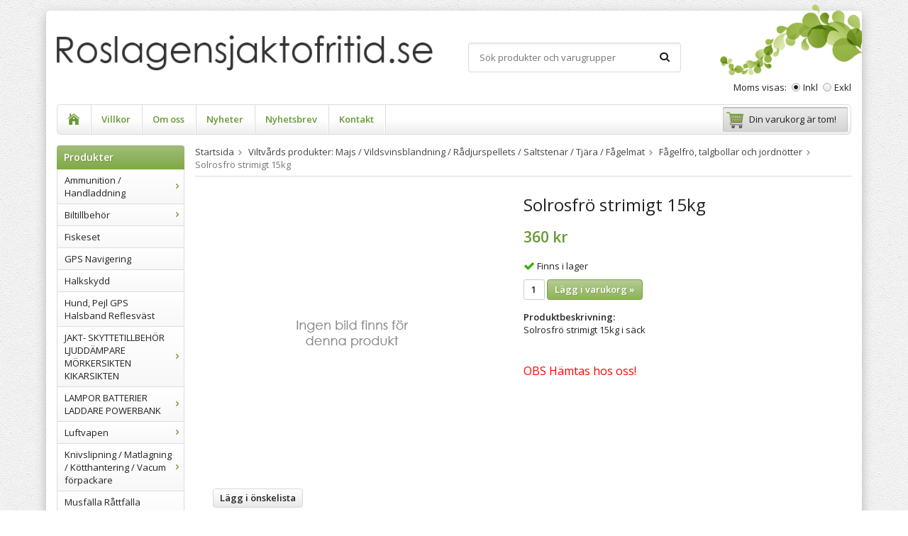

--- FILE ---
content_type: text/html; charset=UTF-8
request_url: https://roslagensjaktofritid.se/viltvards-produkter-majs-vildsvinsblandning-radjurspellets-saltstenar-tjara-fagelmat/fagelfro-talgbollar-och-jordnotter/solrosfro-strimigt-15kg/
body_size: 16025
content:
<!doctype html>
<html lang="sv" class="">
<head>
	<meta http-equiv="content-type" content="text/html; charset=utf-8">

	<title>Solrosfrö strimigt 15kg</title>

	<meta name="description" content="Solrosfrö strimigt 15kg i säck     OBS Hämtas hos oss">
	<meta name="keywords" content="">
	<meta name="robots" content="index, follow">
				<meta name="viewport" content="width=device-width, initial-scale=1">
				<!-- WIKINGGRUPPEN 8.5.4 -->

	<link rel="shortcut icon" href="/favicon.png">
	<link rel="stylesheet" href="//fonts.googleapis.com/css?family=Open+Sans:400italic,600italic,700italic,400,600,700">
	<link rel="stylesheet" href="//wgrremote.se/fonts/wgr-icons/1.0/wgr-icons.min.css">
	<link rel="stylesheet" href="/frontend/view_desktop/css/compiled247.css">
<link rel="canonical" href="https://roslagensjaktofritid.se/viltvards-produkter-majs-vildsvinsblandning-radjurspellets-saltstenar-tjara-fagelmat/fagelfro-talgbollar-och-jordnotter/solrosfro-strimigt-15kg/">
<link rel="stylesheet" type="text/css" href="/js/jquery.fancybox-2.15/jquery.fancybox.css" media="screen"><meta property="og:title" content="Solrosfrö strimigt 15kg"/>
			<meta property="og:description" content="Solrosfrö strimigt 15kg i säck OBS Hämtas hos oss!"/>
			<meta property="og:type" content="product"/>
			<meta property="og:url" content="https://roslagensjaktofritid.se/viltvards-produkter-majs-vildsvinsblandning-radjurspellets-saltstenar-tjara-fagelmat/fagelfro-talgbollar-och-jordnotter/solrosfro-strimigt-15kg/"/>
			<meta property="og:site_name" content="Roslagens Jakt o Fritid"/>
			<meta property="product:retailer_item_id" content="3100-7"/><meta property="product:price:amount" content="360" />
					<meta property="product:price:currency" content="SEK" /><meta property="product:availability" content="instock" /></head>
	<body itemscope itemtype="http://schema.org/ItemPage"><div id="fb-root"></div><script>
			if (typeof dataLayer == 'undefined') {var dataLayer = [];} dataLayer.push({"ecommerce":{"currencyCode":"SEK","detail":{"products":[{"name":"Solrosfr\u00f6 strimigt 15kg","id":503,"price":360,"category":"viltvards-produkter-majs-vildsvinsblandning-radjurspellets-saltstenar-tjara-fagelmat\/fagelfro-talgbollar-och-jordnotter"}]}}}); dataLayer.push({"event":"fireRemarketing","remarketing_params":{"ecomm_prodid":"F0C1097","ecomm_category":"viltvards-produkter-majs-vildsvinsblandning-radjurspellets-saltstenar-tjara-fagelmat\/fagelfro-talgbollar-och-jordnotter","ecomm_totalvalue":360,"isSaleItem":false,"ecomm_pagetype":"product"}}); (function(w,d,s,l,i){w[l]=w[l]||[];w[l].push({'gtm.start':
			new Date().getTime(),event:'gtm.js'});var f=d.getElementsByTagName(s)[0],
			j=d.createElement(s),dl=l!='dataLayer'?'&l='+l:'';j.async=true;j.src=
			'//www.googletagmanager.com/gtm.js?id='+i+dl;f.parentNode.insertBefore(j,f);
			})(window,document,'script','dataLayer','UA-38256794-1');
			</script>	<div class="l-mobile-header">
		<button class="neutral-btn mini-menu js-touch-area"><i class="wgr-icon icon-navicon"></i></button>
		<button class="neutral-btn mini-search js-touch-area"><i class="wgr-icon icon-search"></i></button>
		<div class="mini-site-logo">
			<a href="/"><img src="/frontend/view_desktop/design/logos/logo_sv.png" class="mini-site-logo" alt="Roslagens Jakt o Fritid"></a>
			<div class="mini-cart-info"><span class="mini-cart-info-text">Produkten har blivit tillagd i varukorgen</span></div>
		</div>
		<button class="neutral-btn mini-cart js-touch-area" onclick="goToURL('/checkout')"><div class="mini-cart-inner"><i class="wgr-icon icon-cart"></i></div></button>
	</div>
	<div class="page">
<div class="l-holder clearfix">
	<div class="l-header clearfix">
		<div class="l-header-logo">
			<a class="site-logo" href="/"><img src="/frontend/view_desktop/design/logos/logo_sv.png" alt="Roslagens Jakt o Fritid"></a>
		</div>

		<div class="l-header-search">
			<!-- Search Box -->
			<form method="get" action="/search/" class="site-search input-highlight input-table input-table--middle" itemprop="potentialAction" itemscope itemtype="http://schema.org/SearchAction">
				<meta itemprop="target" content="https://roslagensjaktofritid.se/search/?q={q}"/>
				<input type="hidden" name="lang" value="sv">
				<div class="input-table__item stretched">
					<input type="search" autocomplete="off" value="" name="q" class="js-autocomplete-input neutral-btn stretched site-search__input" placeholder="Sök produkter och varugrupper" required itemprop="query-input">
					<div class="is-autocomplete-spinner"></div>
					<i class="is-autocomplete-clear wgr-icon icon-times-circle"></i>
				</div>
				<div class="input-table__item">
				    <button type="submit" class="neutral-btn site-search__btn"><i class="wgr-icon icon-search"></i></button>
				</div>
			</form>
		</div>

		<div class="site-banner"></div>
					<form class="vat-selector" action="#" method="get" onsubmit="return false">
				<span class="vat-selector-title">Moms visas:</span>
									<input type="radio" name="vatsetting" value="inkl" id="vatsetting_inkl"
							onclick="setVATSetting('inkl')"
							 checked>
					<label onclick="setVATSetting('inkl')" for="vatsetting_inkl">Inkl</label>
					<input type="radio" name="vatsetting" value="exkl" id="vatsetting_exkl"
							onclick="setVATSetting('exkl')"
							>
					<label onclick="setVATSetting('exkl')" for="vatsetting_exkl">Exkl</label>
								</form> <!-- End .vat-selector -->
			
	</div><!-- End .l-header -->

	<div class="l-menubar clearfix">
					<ul class="nav-float site-nav">
				<li class="site-nav__home"><a href="/"><i class="wgr-icon icon-home"></i></a></li>

									<li><a href="/info/villkor/">Villkor</a></li>
					
				<li><a href="/info/om-oss/">Om oss</a></li>
				
				<li class="hide-for-xlarge"><a href="/news/">Nyheter</a></li>

				<li class="hide-for-xlarge"><a href="/newsletter/">Nyhetsbrev</a></li>

				<li><a href="/contact/">Kontakt</a></li>
			</ul><!--End .site-nav -->
						<div id="topcart-holder">
				<div id="topcart-area">
					<i class="wgr-icon icon-cart topcart-font-icon"></i><img src="/frontend/view_desktop/design/topcart_cartsymbol.png" class="topcart-icon" alt="Cart">Din varukorg är tom!&nbsp;&nbsp;<div id="topcart-hoverarea"></div>				</div>
			</div>
			<div id="popcart">
							</div>
				</div> <!-- End .l-menubar -->

	<div class="l-content clearfix">
		<div class="l-sidebar-primary">

			
			<!-- Categories -->
			<div class="module">
				<h5 class="module__heading">Produkter</h5>
				<div class="module__body wipe">
					<ul class="listmenu listmenu-0"><li>
				<a href="/ammunition-handladdning/" title="Ammunition / Handladdning">Ammunition / Handladdning<i class="menu-node js-menu-node wgr-icon icon-arrow-right5" data-arrows="icon-arrow-down5 icon-arrow-right5"></i></a><ul class="listmenu listmenu-1"><li>
				<a href="/ammunition-handladdning/ammunition/" title="Ammunition">Ammunition<i class="menu-node js-menu-node wgr-icon icon-arrow-right5" data-arrows="icon-arrow-down5 icon-arrow-right5"></i></a><ul class="listmenu listmenu-2"><li>
				<a href="/ammunition-handladdning/ammunition/17hmr/" title="17HMR">17HMR</a></li><li>
				<a href="/ammunition-handladdning/ammunition/22-kort/" title="22 kort">22 kort</a></li><li>
				<a href="/ammunition-handladdning/ammunition/22lr/" title=".22Lr">.22Lr<i class="menu-node js-menu-node wgr-icon icon-arrow-right5" data-arrows="icon-arrow-down5 icon-arrow-right5"></i></a><ul class="listmenu listmenu-3"><li>
				<a href="/ammunition-handladdning/ammunition/22lr/lapua-22/" title="Lapua .22">Lapua .22</a></li><li>
				<a href="/ammunition-handladdning/ammunition/22lr/sk-22/" title="SK .22">SK .22</a></li><li>
				<a href="/ammunition-handladdning/ammunition/22lr/norma-22/" title="Norma .22">Norma .22</a></li><li>
				<a href="/ammunition-handladdning/ammunition/22lr/geco/" title="Geco">Geco</a></li></ul></li><li>
				<a href="/ammunition-handladdning/ammunition/22-wmr/" title="22 WMR">22 WMR</a></li><li>
				<a href="/ammunition-handladdning/ammunition/5-6x52r/" title="5,6x52R">5,6x52R</a></li><li>
				<a href="/ammunition-handladdning/ammunition/222-rem/" title=".222 Rem">.222 Rem</a></li><li>
				<a href="/ammunition-handladdning/ammunition/223-rem/" title=".223 Rem">.223 Rem</a></li><li>
				<a href="/ammunition-handladdning/ammunition/6mm/" title="6mm">6mm</a></li><li>
				<a href="/ammunition-handladdning/ammunition/6-5x55/" title="6,5x55">6,5x55<i class="menu-node js-menu-node wgr-icon icon-arrow-right5" data-arrows="icon-arrow-down5 icon-arrow-right5"></i></a><ul class="listmenu listmenu-3"><li>
				<a href="/ammunition-handladdning/ammunition/6-5x55/mega/" title="Mega">Mega</a></li><li>
				<a href="/ammunition-handladdning/ammunition/6-5x55/naturalis/" title="Naturalis">Naturalis</a></li></ul></li><li>
				<a href="/ammunition-handladdning/ammunition/308-win/" title=".308 Win">.308 Win</a></li><li>
				<a href="/ammunition-handladdning/ammunition/30-06/" title="30-06">30-06</a></li><li>
				<a href="/ammunition-handladdning/ammunition/8x57is-js/" title="8x57IS (JS)">8x57IS (JS)</a></li><li>
				<a href="/ammunition-handladdning/ammunition/9-3x62/" title="9,3x62">9,3x62</a></li><li>
				<a href="/ammunition-handladdning/ammunition/32/" title=".32">.32</a></li><li>
				<a href="/ammunition-handladdning/ammunition/357/" title=".357">.357</a></li><li>
				<a href="/ammunition-handladdning/ammunition/38/" title=".38">.38</a></li><li>
				<a href="/ammunition-handladdning/ammunition/9mm-luger/" title="9mm Luger">9mm Luger</a></li><li>
				<a href="/ammunition-handladdning/ammunition/44/" title=".44">.44</a></li><li>
				<a href="/ammunition-handladdning/ammunition/45-acp/" title=".45 ACP">.45 ACP</a></li><li>
				<a href="/ammunition-handladdning/ammunition/norma-diamond-line-falt-6-5x55/" title="Norma Diamond Line Fält 6,5x55">Norma Diamond Line Fält 6,5x55</a></li><li>
				<a href="/ammunition-handladdning/ammunition/hagel-ammo/" title="Hagel ammo">Hagel ammo</a></li></ul></li><li>
				<a href="/ammunition-handladdning/handladdning-kulor/" title="Handladdning / Kulor">Handladdning / Kulor<i class="menu-node js-menu-node wgr-icon icon-arrow-right5" data-arrows="icon-arrow-down5 icon-arrow-right5"></i></a><ul class="listmenu listmenu-2"><li>
				<a href="/ammunition-handladdning/handladdning-kulor/6mm/" title="6mm">6mm</a></li><li>
				<a href="/ammunition-handladdning/handladdning-kulor/6-5x55/" title="6,5x55">6,5x55<i class="menu-node js-menu-node wgr-icon icon-arrow-right5" data-arrows="icon-arrow-down5 icon-arrow-right5"></i></a><ul class="listmenu listmenu-3"><li>
				<a href="/ammunition-handladdning/handladdning-kulor/6-5x55/fmj/" title="FMJ">FMJ</a></li><li>
				<a href="/ammunition-handladdning/handladdning-kulor/6-5x55/mega/" title="Mega">Mega</a></li><li>
				<a href="/ammunition-handladdning/handladdning-kulor/6-5x55/naturalis/" title="Naturalis">Naturalis</a></li><li>
				<a href="/ammunition-handladdning/handladdning-kulor/6-5x55/scenar/" title="Scenar">Scenar</a></li></ul></li><li>
				<a href="/ammunition-handladdning/handladdning-kulor/7mm/" title="7MM">7MM</a></li><li>
				<a href="/ammunition-handladdning/handladdning-kulor/30-7-62mm/" title=".30 / 7,62mm">.30 / 7,62mm<i class="menu-node js-menu-node wgr-icon icon-arrow-right5" data-arrows="icon-arrow-down5 icon-arrow-right5"></i></a><ul class="listmenu listmenu-3"><li>
				<a href="/ammunition-handladdning/handladdning-kulor/30-7-62mm/mega/" title="Mega">Mega</a></li><li>
				<a href="/ammunition-handladdning/handladdning-kulor/30-7-62mm/naturalis/" title="Naturalis">Naturalis</a></li><li>
				<a href="/ammunition-handladdning/handladdning-kulor/30-7-62mm/scenar/" title="Scenar">Scenar</a></li></ul></li><li>
				<a href="/ammunition-handladdning/handladdning-kulor/338/" title=".338">.338</a></li><li>
				<a href="/ammunition-handladdning/handladdning-kulor/9-3x62/" title="9,3x62">9,3x62</a></li><li>
				<a href="/ammunition-handladdning/handladdning-kulor/32-sw/" title=".32 S&amp;W">.32 S&W</a></li><li>
				<a href="/ammunition-handladdning/handladdning-kulor/32/" title=".32">.32</a></li><li>
				<a href="/ammunition-handladdning/handladdning-kulor/7-65/" title="7,65">7,65</a></li><li>
				<a href="/ammunition-handladdning/handladdning-kulor/9mm/" title="9mm">9mm</a></li></ul></li><li>
				<a href="/ammunition-handladdning/hylsor/" title="Hylsor">Hylsor</a></li><li>
				<a href="/ammunition-handladdning/krut/" title="Krut">Krut</a></li><li>
				<a href="/ammunition-handladdning/laddpaket/" title="Laddpaket">Laddpaket</a></li><li>
				<a href="/ammunition-handladdning/laddverktyg/" title="Laddverktyg">Laddverktyg</a></li><li>
				<a href="/ammunition-handladdning/startpatron-22-6mm-9mm/" title="Startpatron .22 6mm 9mm">Startpatron .22 6mm 9mm</a></li><li>
				<a href="/ammunition-handladdning/tandhattar/" title="Tändhattar">Tändhattar<i class="menu-node js-menu-node wgr-icon icon-arrow-right5" data-arrows="icon-arrow-down5 icon-arrow-right5"></i></a><ul class="listmenu listmenu-2"><li>
				<a href="/ammunition-handladdning/tandhattar/cci/" title="CCI">CCI</a></li><li>
				<a href="/ammunition-handladdning/tandhattar/federal/" title="Federal">Federal</a></li><li>
				<a href="/ammunition-handladdning/tandhattar/fiocci/" title="Fiocci">Fiocci</a></li><li>
				<a href="/ammunition-handladdning/tandhattar/magtech/" title="Magtech">Magtech</a></li><li>
				<a href="/ammunition-handladdning/tandhattar/rws/" title="RWS">RWS</a></li><li>
				<a href="/ammunition-handladdning/tandhattar/winchester/" title="Winchester">Winchester</a></li><li>
				<a href="/ammunition-handladdning/tandhattar/wre/" title="WRE">WRE</a></li></ul></li></ul></li><li>
				<a href="/biltillbehor/" title="Biltillbehör">Biltillbehör<i class="menu-node js-menu-node wgr-icon icon-arrow-right5" data-arrows="icon-arrow-down5 icon-arrow-right5"></i></a><ul class="listmenu listmenu-1"><li>
				<a href="/biltillbehor/autoparktime/" title="AutoParkTime">AutoParkTime</a></li><li>
				<a href="/biltillbehor/fordonsbelysning/" title="Fordonsbelysning">Fordonsbelysning</a></li><li>
				<a href="/biltillbehor/itag-bluetooth-tracker/" title="iTag Bluetooth Tracker">iTag Bluetooth Tracker</a></li></ul></li><li>
				<a href="/fiskeset/" title="Fiskeset">Fiskeset</a></li><li>
				<a href="/gps-navigering/" title="GPS Navigering">GPS Navigering</a></li><li>
				<a href="/halkskydd/" title="Halkskydd">Halkskydd</a></li><li>
				<a href="/hund-pejl-gps-halsband-reflesvast/" title="Hund, Pejl GPS Halsband Reflesväst">Hund, Pejl GPS Halsband Reflesväst</a></li><li>
				<a href="/jakt-skyttetillbehor-ljuddampare-morkersikten-kikarsikten/" title="JAKT- SKYTTETILLBEHÖR LJUDDÄMPARE MÖRKERSIKTEN KIKARSIKTEN">JAKT- SKYTTETILLBEHÖR LJUDDÄMPARE MÖRKERSIKTEN KIKARSIKTEN<i class="menu-node js-menu-node wgr-icon icon-arrow-right5" data-arrows="icon-arrow-down5 icon-arrow-right5"></i></a><ul class="listmenu listmenu-1"><li>
				<a href="/jakt-skyttetillbehor-ljuddampare-morkersikten-kikarsikten/avstandsmatare/" title="Avståndsmätare">Avståndsmätare</a></li><li>
				<a href="/jakt-skyttetillbehor-ljuddampare-morkersikten-kikarsikten/eftersoks-utrustning/" title="Eftersöks utrustning">Eftersöks utrustning</a></li><li>
				<a href="/jakt-skyttetillbehor-ljuddampare-morkersikten-kikarsikten/gevarskolvar-grs-kkc/" title="Gevärskolvar GRS / KKC">Gevärskolvar GRS / KKC</a></li><li>
				<a href="/jakt-skyttetillbehor-ljuddampare-morkersikten-kikarsikten/gomslen-jakttorn/" title="Gömslen / Jakttorn">Gömslen / Jakttorn<i class="menu-node js-menu-node wgr-icon icon-arrow-right5" data-arrows="icon-arrow-down5 icon-arrow-right5"></i></a><ul class="listmenu listmenu-2"><li>
				<a href="/jakt-skyttetillbehor-ljuddampare-morkersikten-kikarsikten/gomslen-jakttorn/gomslen/" title="Gömslen">Gömslen</a></li><li>
				<a href="/jakt-skyttetillbehor-ljuddampare-morkersikten-kikarsikten/gomslen-jakttorn/jakt-torn/" title="Jakt torn">Jakt torn</a></li></ul></li><li>
				<a href="/jakt-skyttetillbehor-ljuddampare-morkersikten-kikarsikten/horselskydd/" title="Hörselskydd">Hörselskydd</a></li><li>
				<a href="/jakt-skyttetillbehor-ljuddampare-morkersikten-kikarsikten/hylstumlare/" title="Hylstumlare">Hylstumlare</a></li><li>
				<a href="/jakt-skyttetillbehor-ljuddampare-morkersikten-kikarsikten/jaktradio/" title="Jaktradio">Jaktradio<i class="menu-node js-menu-node wgr-icon icon-arrow-right5" data-arrows="icon-arrow-down5 icon-arrow-right5"></i></a><ul class="listmenu listmenu-2"><li>
				<a href="/jakt-skyttetillbehor-ljuddampare-morkersikten-kikarsikten/jaktradio/baofeng-och-tillbehor-kenwood-kontakter/" title="Baofeng och tillbehör Kenwood kontakter">Baofeng och tillbehör Kenwood kontakter</a></li><li>
				<a href="/jakt-skyttetillbehor-ljuddampare-morkersikten-kikarsikten/jaktradio/lafayette-radio-och-tillbehor/" title="Lafayette Radio och tillbehör">Lafayette Radio och tillbehör</a></li></ul></li><li>
				<a href="/jakt-skyttetillbehor-ljuddampare-morkersikten-kikarsikten/knivar-yxor-slaktknivar/" title="Knivar / Yxor / Slaktknivar">Knivar / Yxor / Slaktknivar</a></li><li>
				<a href="/jakt-skyttetillbehor-ljuddampare-morkersikten-kikarsikten/kronograf/" title="Kronograf">Kronograf</a></li><li>
				<a href="/jakt-skyttetillbehor-ljuddampare-morkersikten-kikarsikten/ljuddampare/" title="Ljuddämpare">Ljuddämpare</a></li><li>
				<a href="/jakt-skyttetillbehor-ljuddampare-morkersikten-kikarsikten/lockfaglar-vettar/" title="Lockfåglar Vettar">Lockfåglar Vettar</a></li><li>
				<a href="/jakt-skyttetillbehor-ljuddampare-morkersikten-kikarsikten/lockmedel-small-smakforstarkare-for-foder/" title="Lockmedel Smäll / smakförstärkare för foder">Lockmedel Smäll / smakförstärkare för foder</a></li><li>
				<a href="/jakt-skyttetillbehor-ljuddampare-morkersikten-kikarsikten/mantisx-firearms-training-system/" title="MantisX Firearms Training System">MantisX Firearms Training System</a></li><li>
				<a href="/jakt-skyttetillbehor-ljuddampare-morkersikten-kikarsikten/natt-optik-termiska-digitala-frontmonterade/" title="Natt optik, Termiska, Digitala, Frontmonterade">Natt optik, Termiska, Digitala, Frontmonterade<i class="menu-node js-menu-node wgr-icon icon-arrow-right5" data-arrows="icon-arrow-down5 icon-arrow-right5"></i></a><ul class="listmenu listmenu-2"><li>
				<a href="/jakt-skyttetillbehor-ljuddampare-morkersikten-kikarsikten/natt-optik-termiska-digitala-frontmonterade/digitala-vapenmonterade/" title="Digitala vapenmonterade">Digitala vapenmonterade</a></li><li>
				<a href="/jakt-skyttetillbehor-ljuddampare-morkersikten-kikarsikten/natt-optik-termiska-digitala-frontmonterade/generation-1-2-vapenmonterade/" title="Generation 1 - 2, vapenmonterade">Generation 1 - 2, vapenmonterade</a></li><li>
				<a href="/jakt-skyttetillbehor-ljuddampare-morkersikten-kikarsikten/natt-optik-termiska-digitala-frontmonterade/generation-2-3-frontmonterade/" title="Generation 2 - 3, frontmonterade">Generation 2 - 3, frontmonterade</a></li><li>
				<a href="/jakt-skyttetillbehor-ljuddampare-morkersikten-kikarsikten/natt-optik-termiska-digitala-frontmonterade/varmekamera/" title="Värmekamera">Värmekamera</a></li><li>
				<a href="/jakt-skyttetillbehor-ljuddampare-morkersikten-kikarsikten/natt-optik-termiska-digitala-frontmonterade/termiska-clip-on/" title="Termiska clip-on">Termiska clip-on</a></li><li>
				<a href="/jakt-skyttetillbehor-ljuddampare-morkersikten-kikarsikten/natt-optik-termiska-digitala-frontmonterade/termiska-vapenmonterade/" title="Termiska vapenmonterade">Termiska vapenmonterade<i class="menu-node js-menu-node wgr-icon icon-arrow-right5" data-arrows="icon-arrow-down5 icon-arrow-right5"></i></a><ul class="listmenu listmenu-3"><li>
				<a href="/jakt-skyttetillbehor-ljuddampare-morkersikten-kikarsikten/natt-optik-termiska-digitala-frontmonterade/termiska-vapenmonterade/pixra/" title="Pixra">Pixra</a></li></ul></li><li>
				<a href="/jakt-skyttetillbehor-ljuddampare-morkersikten-kikarsikten/natt-optik-termiska-digitala-frontmonterade/sionyx-aurora-pro-night-vision/" title="SiOnyx Aurora Pro Night Vision">SiOnyx Aurora Pro Night Vision</a></li><li>
				<a href="/jakt-skyttetillbehor-ljuddampare-morkersikten-kikarsikten/natt-optik-termiska-digitala-frontmonterade/adapter-till-morkersikten/" title="Adapter till mörkersikten">Adapter till mörkersikten</a></li></ul></li><li>
				<a href="/jakt-skyttetillbehor-ljuddampare-morkersikten-kikarsikten/optik-kikarsikten-kikare-malkikare/" title="Optik Kikarsikten Kikare Målkikare">Optik Kikarsikten Kikare Målkikare<i class="menu-node js-menu-node wgr-icon icon-arrow-right5" data-arrows="icon-arrow-down5 icon-arrow-right5"></i></a><ul class="listmenu listmenu-2"><li>
				<a href="/jakt-skyttetillbehor-ljuddampare-morkersikten-kikarsikten/optik-kikarsikten-kikare-malkikare/kikare/" title="Kikare">Kikare</a></li><li>
				<a href="/jakt-skyttetillbehor-ljuddampare-morkersikten-kikarsikten/optik-kikarsikten-kikare-malkikare/kikarsikten/" title="Kikarsikten">Kikarsikten<i class="menu-node js-menu-node wgr-icon icon-arrow-right5" data-arrows="icon-arrow-down5 icon-arrow-right5"></i></a><ul class="listmenu listmenu-3"><li>
				<a href="/jakt-skyttetillbehor-ljuddampare-morkersikten-kikarsikten/optik-kikarsikten-kikare-malkikare/kikarsikten/delta-optical/" title="Delta Optical">Delta Optical</a></li><li>
				<a href="/jakt-skyttetillbehor-ljuddampare-morkersikten-kikarsikten/optik-kikarsikten-kikare-malkikare/kikarsikten/nikko-stirling/" title="Nikko Stirling">Nikko Stirling</a></li><li>
				<a href="/jakt-skyttetillbehor-ljuddampare-morkersikten-kikarsikten/optik-kikarsikten-kikare-malkikare/kikarsikten/trijicon/" title="Trijicon">Trijicon</a></li><li>
				<a href="/jakt-skyttetillbehor-ljuddampare-morkersikten-kikarsikten/optik-kikarsikten-kikare-malkikare/kikarsikten/vixen/" title="Vixen">Vixen</a></li><li>
				<a href="/jakt-skyttetillbehor-ljuddampare-morkersikten-kikarsikten/optik-kikarsikten-kikare-malkikare/kikarsikten/swarovski/" title="Swarovski">Swarovski</a></li><li>
				<a href="/jakt-skyttetillbehor-ljuddampare-morkersikten-kikarsikten/optik-kikarsikten-kikare-malkikare/kikarsikten/zeiss/" title="Zeiss">Zeiss</a></li><li>
				<a href="/jakt-skyttetillbehor-ljuddampare-morkersikten-kikarsikten/optik-kikarsikten-kikare-malkikare/kikarsikten/welter/" title="Welter">Welter</a></li></ul></li><li>
				<a href="/jakt-skyttetillbehor-ljuddampare-morkersikten-kikarsikten/optik-kikarsikten-kikare-malkikare/malkikare-djurobservationer/" title="Målkikare / Djurobservationer">Målkikare / Djurobservationer</a></li><li>
				<a href="/jakt-skyttetillbehor-ljuddampare-morkersikten-kikarsikten/optik-kikarsikten-kikare-malkikare/stativ/" title="Stativ">Stativ</a></li><li>
				<a href="/jakt-skyttetillbehor-ljuddampare-morkersikten-kikarsikten/optik-kikarsikten-kikare-malkikare/tactacam-spotter-lr-kamera-0/" title="Tactacam Spotter LR Kamera">Tactacam Spotter LR Kamera</a></li></ul></li><li>
				<a href="/jakt-skyttetillbehor-ljuddampare-morkersikten-kikarsikten/ryggsackar-vaska-range-bag/" title="Ryggsäckar / Väska Range Bag">Ryggsäckar / Väska Range Bag</a></li><li>
				<a href="/jakt-skyttetillbehor-ljuddampare-morkersikten-kikarsikten/skytteglasogon/" title="Skytteglasögon">Skytteglasögon</a></li><li>
				<a href="/jakt-skyttetillbehor-ljuddampare-morkersikten-kikarsikten/vapentillbehor-fasten-fodral-skjutstod-vapenvard/" title="Vapentillbehör Fästen Fodral Skjutstöd Vapenvård">Vapentillbehör Fästen Fodral Skjutstöd Vapenvård<i class="menu-node js-menu-node wgr-icon icon-arrow-right5" data-arrows="icon-arrow-down5 icon-arrow-right5"></i></a><ul class="listmenu listmenu-2"><li>
				<a href="/jakt-skyttetillbehor-ljuddampare-morkersikten-kikarsikten/vapentillbehor-fasten-fodral-skjutstod-vapenvard/fasten-ringar-baser/" title="Fästen Ringar Baser">Fästen Ringar Baser<i class="menu-node js-menu-node wgr-icon icon-arrow-right5" data-arrows="icon-arrow-down5 icon-arrow-right5"></i></a><ul class="listmenu listmenu-3"><li>
				<a href="/jakt-skyttetillbehor-ljuddampare-morkersikten-kikarsikten/vapentillbehor-fasten-fodral-skjutstod-vapenvard/fasten-ringar-baser/sadelmontage/" title="Sadelmontage">Sadelmontage</a></li><li>
				<a href="/jakt-skyttetillbehor-ljuddampare-morkersikten-kikarsikten/vapentillbehor-fasten-fodral-skjutstod-vapenvard/fasten-ringar-baser/ringar/" title="Ringar">Ringar</a></li><li>
				<a href="/jakt-skyttetillbehor-ljuddampare-morkersikten-kikarsikten/vapentillbehor-fasten-fodral-skjutstod-vapenvard/fasten-ringar-baser/skenor-weaver-rails-picatinnyskena/" title="Skenor Weaver Rails Picatinnyskena">Skenor Weaver Rails Picatinnyskena</a></li><li>
				<a href="/jakt-skyttetillbehor-ljuddampare-morkersikten-kikarsikten/vapentillbehor-fasten-fodral-skjutstod-vapenvard/fasten-ringar-baser/leupold-qr-baser-ringar-skenor/" title="Leupold QR Baser / Ringar / Skenor">Leupold QR Baser / Ringar / Skenor</a></li></ul></li><li>
				<a href="/jakt-skyttetillbehor-ljuddampare-morkersikten-kikarsikten/vapentillbehor-fasten-fodral-skjutstod-vapenvard/kronograf/" title="Kronograf">Kronograf</a></li><li>
				<a href="/jakt-skyttetillbehor-ljuddampare-morkersikten-kikarsikten/vapentillbehor-fasten-fodral-skjutstod-vapenvard/skjutstod-primos-bipod/" title="Skjutstöd PRIMOS / Bipod">Skjutstöd PRIMOS / Bipod</a></li><li>
				<a href="/jakt-skyttetillbehor-ljuddampare-morkersikten-kikarsikten/vapentillbehor-fasten-fodral-skjutstod-vapenvard/vapenfodral/" title="Vapenfodral">Vapenfodral</a></li><li>
				<a href="/jakt-skyttetillbehor-ljuddampare-morkersikten-kikarsikten/vapentillbehor-fasten-fodral-skjutstod-vapenvard/vapenrem-z-aim/" title="Vapenrem Z-aim">Vapenrem Z-aim</a></li><li>
				<a href="/jakt-skyttetillbehor-ljuddampare-morkersikten-kikarsikten/vapentillbehor-fasten-fodral-skjutstod-vapenvard/vapenvard/" title="Vapenvård">Vapenvård<i class="menu-node js-menu-node wgr-icon icon-arrow-right5" data-arrows="icon-arrow-down5 icon-arrow-right5"></i></a><ul class="listmenu listmenu-3"><li>
				<a href="/jakt-skyttetillbehor-ljuddampare-morkersikten-kikarsikten/vapentillbehor-fasten-fodral-skjutstod-vapenvard/vapenvard/blaneringsvatska/" title="Blåneringsvätska">Blåneringsvätska</a></li><li>
				<a href="/jakt-skyttetillbehor-ljuddampare-morkersikten-kikarsikten/vapentillbehor-fasten-fodral-skjutstod-vapenvard/vapenvard/piprengoring-solvent/" title="Piprengöring  Solvent">Piprengöring  Solvent</a></li><li>
				<a href="/jakt-skyttetillbehor-ljuddampare-morkersikten-kikarsikten/vapentillbehor-fasten-fodral-skjutstod-vapenvard/vapenvard/sottandare/" title="Sottändare">Sottändare</a></li><li>
				<a href="/jakt-skyttetillbehor-ljuddampare-morkersikten-kikarsikten/vapentillbehor-fasten-fodral-skjutstod-vapenvard/vapenvard/stockolja/" title="Stockolja">Stockolja</a></li><li>
				<a href="/jakt-skyttetillbehor-ljuddampare-morkersikten-kikarsikten/vapentillbehor-fasten-fodral-skjutstod-vapenvard/vapenvard/vapen-olja/" title="Vapen olja">Vapen olja</a></li></ul></li></ul></li><li>
				<a href="/jakt-skyttetillbehor-ljuddampare-morkersikten-kikarsikten/vag/" title="Våg">Våg</a></li><li>
				<a href="/jakt-skyttetillbehor-ljuddampare-morkersikten-kikarsikten/varmekamera-morkerkikare-pulsar-berings-optics/" title="Värmekamera Mörkerkikare Pulsar / Berings Optics">Värmekamera Mörkerkikare Pulsar / Berings Optics</a></li><li>
				<a href="/jakt-skyttetillbehor-ljuddampare-morkersikten-kikarsikten/ateljakt-allt-for-din-jakt-pa-atel/" title="Åteljakt - Allt för din jakt på åtel">Åteljakt - Allt för din jakt på åtel<i class="menu-node js-menu-node wgr-icon icon-arrow-right5" data-arrows="icon-arrow-down5 icon-arrow-right5"></i></a><ul class="listmenu listmenu-2"><li>
				<a href="/jakt-skyttetillbehor-ljuddampare-morkersikten-kikarsikten/ateljakt-allt-for-din-jakt-pa-atel/tillbehor-for-atelkamera/" title="Tillbehör för åtelkamera">Tillbehör för åtelkamera</a></li><li>
				<a href="/jakt-skyttetillbehor-ljuddampare-morkersikten-kikarsikten/ateljakt-allt-for-din-jakt-pa-atel/4g-atelkamera/" title="4G Åtelkamera">4G Åtelkamera</a></li><li>
				<a href="/jakt-skyttetillbehor-ljuddampare-morkersikten-kikarsikten/ateljakt-allt-for-din-jakt-pa-atel/overvakningskamer-wifi-ip/" title="Övervakningskamer WIFI IP">Övervakningskamer WIFI IP</a></li><li>
				<a href="/jakt-skyttetillbehor-ljuddampare-morkersikten-kikarsikten/ateljakt-allt-for-din-jakt-pa-atel/atellarm/" title="Åtellarm">Åtellarm</a></li><li>
				<a href="/jakt-skyttetillbehor-ljuddampare-morkersikten-kikarsikten/ateljakt-allt-for-din-jakt-pa-atel/atelbelysning/" title="Åtelbelysning">Åtelbelysning</a></li></ul></li></ul></li><li>
				<a href="/lampor-batterier-laddare-powerbank/" title="LAMPOR BATTERIER LADDARE POWERBANK">LAMPOR BATTERIER LADDARE POWERBANK<i class="menu-node js-menu-node wgr-icon icon-arrow-right5" data-arrows="icon-arrow-down5 icon-arrow-right5"></i></a><ul class="listmenu listmenu-1"><li>
				<a href="/lampor-batterier-laddare-powerbank/dykar-lampor/" title="Dykar lampor">Dykar lampor</a></li><li>
				<a href="/lampor-batterier-laddare-powerbank/ficklampor/" title="Ficklampor">Ficklampor</a></li><li>
				<a href="/lampor-batterier-laddare-powerbank/pannlampor-universial-lampa/" title="Pannlampor / Universial lampa">Pannlampor / Universial lampa</a></li><li>
				<a href="/lampor-batterier-laddare-powerbank/batterier-powerbank/" title="Batterier / Powerbank">Batterier / Powerbank<i class="menu-node js-menu-node wgr-icon icon-arrow-right5" data-arrows="icon-arrow-down5 icon-arrow-right5"></i></a><ul class="listmenu listmenu-2"><li>
				<a href="/lampor-batterier-laddare-powerbank/batterier-powerbank/alkaliska-batterier/" title="Alkaliska batterier">Alkaliska batterier</a></li><li>
				<a href="/lampor-batterier-laddare-powerbank/batterier-powerbank/lithium-15v-och-9v/" title="Lithium 1.5V och 9V">Lithium 1.5V och 9V</a></li><li>
				<a href="/lampor-batterier-laddare-powerbank/batterier-powerbank/lithium-3v/" title="Lithium 3V">Lithium 3V</a></li><li>
				<a href="/lampor-batterier-laddare-powerbank/batterier-powerbank/lithium-3-7-volt-uppladdningsbara/" title="Lithium 3,7 Volt Uppladdningsbara">Lithium 3,7 Volt Uppladdningsbara</a></li><li>
				<a href="/lampor-batterier-laddare-powerbank/batterier-powerbank/nevercold-batterier/" title="Nevercold batterier">Nevercold batterier</a></li><li>
				<a href="/lampor-batterier-laddare-powerbank/batterier-powerbank/powerbank/" title="Powerbank">Powerbank</a></li></ul></li><li>
				<a href="/lampor-batterier-laddare-powerbank/laddare/" title="Laddare">Laddare<i class="menu-node js-menu-node wgr-icon icon-arrow-right5" data-arrows="icon-arrow-down5 icon-arrow-right5"></i></a><ul class="listmenu listmenu-2"><li>
				<a href="/lampor-batterier-laddare-powerbank/laddare/laddare-till-nevercold-o-sulor/" title="Laddare till Nevercold o Sulor">Laddare till Nevercold o Sulor</a></li></ul></li></ul></li><li>
				<a href="/luftvapen/" title="Luftvapen">Luftvapen<i class="menu-node js-menu-node wgr-icon icon-arrow-right5" data-arrows="icon-arrow-down5 icon-arrow-right5"></i></a><ul class="listmenu listmenu-1"><li>
				<a href="/luftvapen/gevar/" title="Gevär">Gevär</a></li><li>
				<a href="/luftvapen/pistol/" title="Pistol">Pistol</a></li><li>
				<a href="/luftvapen/kulor/" title="Kulor">Kulor<i class="menu-node js-menu-node wgr-icon icon-arrow-right5" data-arrows="icon-arrow-down5 icon-arrow-right5"></i></a><ul class="listmenu listmenu-2"><li>
				<a href="/luftvapen/kulor/4-5mm/" title="4,5mm">4,5mm</a></li><li>
				<a href="/luftvapen/kulor/5-5mm/" title="5,5mm">5,5mm</a></li></ul></li><li>
				<a href="/luftvapen/mal-material/" title="Mål material">Mål material</a></li><li>
				<a href="/luftvapen/kikarsikte-for-luftvapen/" title="Kikarsikte för luftvapen">Kikarsikte för luftvapen</a></li><li>
				<a href="/luftvapen/pump-pcp/" title="Pump PCP">Pump PCP</a></li></ul></li><li>
				<a href="/knivslipning-matlagning-kotthantering-vacum-forpackare/" title="Knivslipning / Matlagning / Kötthantering / Vacum förpackare">Knivslipning / Matlagning / Kötthantering / Vacum förpackare<i class="menu-node js-menu-node wgr-icon icon-arrow-right5" data-arrows="icon-arrow-down5 icon-arrow-right5"></i></a><ul class="listmenu listmenu-1"><li>
				<a href="/knivslipning-matlagning-kotthantering-vacum-forpackare/plastpasar/" title="Plastpåsar">Plastpåsar</a></li><li>
				<a href="/knivslipning-matlagning-kotthantering-vacum-forpackare/tendy-vag-och-etikettskrivare/" title="Tendy, Våg och etikettskrivare">Tendy, Våg och etikettskrivare</a></li><li>
				<a href="/knivslipning-matlagning-kotthantering-vacum-forpackare/tormek/" title="TORMEK">TORMEK</a></li><li>
				<a href="/knivslipning-matlagning-kotthantering-vacum-forpackare/vacum-forpackare/" title="Vacum förpackare">Vacum förpackare</a></li><li>
				<a href="/knivslipning-matlagning-kotthantering-vacum-forpackare/vacumpasar/" title="Vacumpåsar">Vacumpåsar</a></li><li>
				<a href="/knivslipning-matlagning-kotthantering-vacum-forpackare/knivskarpare/" title="Knivskärpare">Knivskärpare</a></li><li>
				<a href="/knivslipning-matlagning-kotthantering-vacum-forpackare/kottkvarn/" title="Köttkvarn">Köttkvarn</a></li><li>
				<a href="/knivslipning-matlagning-kotthantering-vacum-forpackare/skarmaskin-d-195/" title="Skärmaskin D-195">Skärmaskin D-195</a></li><li>
				<a href="/knivslipning-matlagning-kotthantering-vacum-forpackare/crock-pot-slow-cooker/" title="Crock-Pot Slow cooker">Crock-Pot Slow cooker</a></li></ul></li><li>
				<a href="/musfalla-rattfalla-elektrisk/" title="Musfälla Råttfälla Elektrisk">Musfälla Råttfälla Elektrisk</a></li><li>
				<a href="/presentkort-0/" title="Presentkort">Presentkort</a></li><li>
				<a href="/rokning-bradley-smoker/" title="Rökning Bradley Smoker">Rökning Bradley Smoker<i class="menu-node js-menu-node wgr-icon icon-arrow-right5" data-arrows="icon-arrow-down5 icon-arrow-right5"></i></a><ul class="listmenu listmenu-1"><li>
				<a href="/rokning-bradley-smoker/bradley-rokbriketter/" title="Bradley Rökbriketter">Bradley Rökbriketter</a></li></ul></li><li>
				<a href="/termometer-inne-ute/" title="Termometer Inne/ute">Termometer Inne/ute</a></li><li>
				<a href="/thermacell-myggskydd/" title="ThermaCELL Myggskydd">ThermaCELL Myggskydd<i class="menu-node js-menu-node wgr-icon icon-arrow-right5" data-arrows="icon-arrow-down5 icon-arrow-right5"></i></a><ul class="listmenu listmenu-1"><li>
				<a href="/thermacell-myggskydd/thermacell-myggskydd-tillbehor/" title="ThermaCELL Myggskydd - Tillbehör">ThermaCELL Myggskydd - Tillbehör</a></li></ul></li><li>
				<a href="/vapenskap-nyckelskap/" title="Vapenskåp / Nyckelskåp">Vapenskåp / Nyckelskåp<i class="menu-node js-menu-node wgr-icon icon-arrow-right5" data-arrows="icon-arrow-down5 icon-arrow-right5"></i></a><ul class="listmenu listmenu-1"><li>
				<a href="/vapenskap-nyckelskap/nyckelskap/" title="Nyckelskåp">Nyckelskåp</a></li><li>
				<a href="/vapenskap-nyckelskap/pistolskap/" title="Pistolskåp">Pistolskåp</a></li><li>
				<a href="/vapenskap-nyckelskap/vapenskap/" title="Vapenskåp">Vapenskåp</a></li></ul></li><li class="is-listmenu-opened">
				<a class="selected" href="/viltvards-produkter-majs-vildsvinsblandning-radjurspellets-saltstenar-tjara-fagelmat/" title="Viltvårds produkter:  Majs / Vildsvinsblandning / Rådjurspellets / Saltstenar / Tjära / Fågelmat">Viltvårds produkter:  Majs / Vildsvinsblandning / Rådjurspellets / Saltstenar / Tjära / Fågelmat<i class="menu-node js-menu-node wgr-icon icon-arrow-down5" data-arrows="icon-arrow-down5 icon-arrow-right5"></i></a><ul class="listmenu listmenu-1"><li class="is-listmenu-opened">
				<a class="selected" href="/viltvards-produkter-majs-vildsvinsblandning-radjurspellets-saltstenar-tjara-fagelmat/fagelfro-talgbollar-och-jordnotter/" title="Fågelfrö, talgbollar och jordnötter">Fågelfrö, talgbollar och jordnötter</a></li></ul></li><li>
				<a href="/varme-kamin-sulor-vastar-handskar/" title="VÄRME Kamin Sulor Västar Handskar">VÄRME Kamin Sulor Västar Handskar<i class="menu-node js-menu-node wgr-icon icon-arrow-right5" data-arrows="icon-arrow-down5 icon-arrow-right5"></i></a><ul class="listmenu listmenu-1"><li>
				<a href="/varme-kamin-sulor-vastar-handskar/aspen-varmevast/" title="Aspen värmeväst">Aspen värmeväst</a></li><li>
				<a href="/varme-kamin-sulor-vastar-handskar/nevercold-varmhandskar/" title="Nevercold värmhandskar">Nevercold värmhandskar</a></li><li>
				<a href="/varme-kamin-sulor-vastar-handskar/springyard-antifreezers/" title="Springyard AntiFreezers">Springyard AntiFreezers</a></li><li>
				<a href="/varme-kamin-sulor-vastar-handskar/varmesulor-thermacellheated-insoles/" title="Värmesulor ThermaCELL®Heated Insoles">Värmesulor ThermaCELL®Heated Insoles</a></li><li>
				<a href="/varme-kamin-sulor-vastar-handskar/kaminer/" title="Kaminer">Kaminer</a></li></ul></li><li>
				<a href="/walkstool/" title="Walkstool">Walkstool</a></li><li>
				<a href="/vattenrening/" title="Vattenrening">Vattenrening<i class="menu-node js-menu-node wgr-icon icon-arrow-right5" data-arrows="icon-arrow-down5 icon-arrow-right5"></i></a><ul class="listmenu listmenu-1"><li>
				<a href="/vattenrening/kolfilter/" title="Kolfilter">Kolfilter</a></li></ul></li><li>
				<a href="/export-europe-utlandsbestallning/" title="Export Europe / Utlandsbeställning">Export Europe / Utlandsbeställning</a></li></ul>
					<ul class="listmenu listmenu-0">
													<li>
								<a class="" href="/campaigns/">
									Kampanjer								</a>
								<div class="menu-node"></div>
							</li>
							
						<li>
							<a class="" href="/sitemap/" title="Sitemap">Sitemap</a>
							<div class="menu-node"></div>
						</li>
					</ul>
				</div>
			</div> <!-- End .module -->

			
			<!-- Other Stuff -->
			<div class="module">
				<h5 class="module__heading">Övrigt</h5>
				<div class="module__body wipe">
					<ul class="listmenu listmenu-0">
														<li><a class="" href="/info/information-om-morkersikten/">Information om mörkersikten</a></li>
														<li><a class="" href="/news/">Nyheter</a></li>

												<li><a class="" href="/newsletter/">Nyhetsbrev</a></li>

												<li><a class="" href="/links/">Länkar</a></li>

												<li><a class="" href="/contact/">Kontakt</a></li>

													<li><a class="" href="/about-cookies/">Om cookies</a></li>
														<li><a class="" href="/customer-login/">Logga in</a></li>
							
					</ul>
				</div>
			</div> <!-- End .module -->

							<div class="module">
					<h5 class="module__heading">Kundtjänst</h5>
					<div class="module__body"><p>V&auml;lkommen att kontakta v&aring;r kundtj&auml;nst.<br>&nbsp;</p><p><a href="mailto:info@roslagensjaktofritid.se">info@roslagensjaktofritid.se</a><br>&nbsp;</p><p><strong><img alt="" src="/userfiles/images/phone.png" style="margin-left: 6px; margin-right: 6px; width: 12px; height: 12px; vertical-align: middle;"><span style="font-size:14px;">0176-779 49</span></strong><br><br>Vardagar kl 08.00-17.00</p><p>Andra tider efter &ouml;verenskommelse - ring!</p></div>
				</div><!-- End .module -->
								<div class="module">
					<h5 class="module__heading">Betalsätt</h5>
					<div class="module__body">
													<img class="payment-logo payment-logo--list payment-logo--small" alt="Postförskott" src="//wgrremote.se/img/logos/posten.png">
												</div>
				</div><!-- End .module -->
						</div><!-- End of .l-sidebar-primary -->
		
	<div class="l-main">
					<ol class="nav breadcrumbs clearfix" itemprop="breadcrumb" itemscope itemtype="http://schema.org/BreadcrumbList">
				<li itemprop="itemListElement" itemscope itemtype="http://schema.org/ListItem">
					<meta itemprop="position" content="1">
					<a href="/" itemprop="item"><span itemprop="name">Startsida</span></a><i class="wgr-icon icon-arrow-right5" style="vertical-align:middle;"></i>				</li>
										<li itemprop="itemListElement" itemscope itemtype="http://schema.org/ListItem">
							<meta itemprop="position" content="2">
							<a href="/viltvards-produkter-majs-vildsvinsblandning-radjurspellets-saltstenar-tjara-fagelmat/" title="Viltvårds produkter:  Majs / Vildsvinsblandning / Rådjurspellets / Saltstenar / Tjära / Fågelmat" itemprop="item"><span itemprop="name">Viltvårds produkter:  Majs / Vildsvinsblandning / Rådjurspellets / Saltstenar / Tjära / Fågelmat</span></a><i class="wgr-icon icon-arrow-right5" style="vertical-align:middle;"></i>						</li>
												<li itemprop="itemListElement" itemscope itemtype="http://schema.org/ListItem">
							<meta itemprop="position" content="3">
							<a href="/viltvards-produkter-majs-vildsvinsblandning-radjurspellets-saltstenar-tjara-fagelmat/fagelfro-talgbollar-och-jordnotter/" title="Fågelfrö, talgbollar och jordnötter" itemprop="item"><span itemprop="name">Fågelfrö, talgbollar och jordnötter</span></a><i class="wgr-icon icon-arrow-right5" style="vertical-align:middle;"></i>						</li>
												<li>Solrosfrö strimigt 15kg</li>
									</ol>
					<div class="l-inner"><div itemprop="mainEntity" itemscope itemtype="http://schema.org/Product">
	<div class="l-product">
		<div class="l-product-col-1"><div id="currentBild" class="product-carousel">
			<img src="//wgrremote.se/img/mixed/ingenbild_sv.gif" alt="">
		</div></div>
	<div class="l-product-col-2">
		<h1 class="product-title" itemprop="name">Solrosfrö strimigt 15kg</h1><form name="addToBasketForm" id="addToBasketForm"
			action="/checkout/?action=additem"
			method="post" onsubmit="return checkVisaProdSubmit()">
		<input type="hidden" id="aktivprislista" value="0">
		<input type="hidden" id="aktivprislistaprocent" value="100"><input type="hidden" id="avtalskund" value="0"><div class="product-price-field" itemprop="offers" itemscope itemtype="http://schema.org/Offer">
				<meta itemprop="price" content="360">
				<span id="prisruta" class="price produktpris">360 kr</span>
				<div id="duspararDiv">
					<span id="dusparar" class="muted"></span>
				</div><link itemprop="availability" href="http://schema.org/InStock"><meta itemprop="itemCondition" itemtype="http://schema.org/OfferItemCondition" content="http://schema.org/NewCondition">
				<meta itemprop="priceCurrency" content="SEK">
				</div>		<div id="addToCardButtonDiv">
			<div class="product-stock">
				<div id="lagerstatusFinns" class="product-stock-item in-stock">
					<i class="wgr-icon icon-check"></i> <span class="product-stock-item__text">Finns i lager</span>
				</div>
				<div id="lagerstatusBestallningsvara" class="product-stock-item on-order">
					<span class="product-stock-item__text"><i class="wgr-icon icon-info2"></i> Finns ej i lagret</span>
				</div>
				<div id="lagerstatusFinnsNagra" class="product-stock-item soon-out-of-stock">
					<i class="wgr-icon icon-info2"></i> <span class="product-stock-item__text js-replace-stock-text">.</span>
				</div>
			</div>

			<div class="product-cart-button-wrapper">
				<input type="tel" name="antal" title="Antal" class="product-quantity" maxlength="3" value="1" onkeyup="updateValSum()">
				<a class="btn btn--primary visaprodBuyButton" href="#" onclick="return visaProdSubmit()">Lägg i varukorg &raquo;</a>
			</div>
					</div>
		<div id="lagerstatusFinnsEj" class="product-stock product-stock-item out-of-stock">
			<i class="wgr-icon icon-times"></i> <span class="product-stock-item__text">Finns ej i lagret</span>
		</div>
		<div id="stafflandemain"></div>
		<input type="hidden" id="hasStafflande" value="false">
		<input type="hidden" name="staffAntalFras" value="Antal">
		<input type="hidden" name="staffPrisFras" value="Pris /st">
		<input type="hidden" name="ordPrisFras" value="Ord.">
		<input type="hidden" name="valdKombination" value="1097">
		<input type="hidden" name="varamoms" value="25">
		<input type="hidden" name="inKampanj" value="0">
		<input type="hidden" name="hasValalternativ" value="0">
		<input type="hidden" name="id" value="503">
		<input type="hidden" name="bestallningsvara" value="0">
		<input type="hidden" name="lagergrans" value="0"><div class="product-description"><b>Produktbeskrivning:</b>
		<div itemprop="description"><p>Solrosfr&ouml; strimigt 15kg i s&auml;ck</p><p>&nbsp;</p><p><span style="color: rgb(255, 0, 0);"><span style="font-size: 16px;">OBS H&auml;mtas hos oss!</span></span></p></div>
		<br><br></div></form></div><div class="l-product-col-3"><div class="hidden-print"><a class="btn" href="/wishlist/?action=add&id=503">Lägg i önskelista</a><br><br>		<div class="addthis_toolbox addthis_default_style addthis_20x20_style" addthis:title="Solrosfrö strimigt 15kg">
			<a class="addthis_button_facebook"></a>
			<a class="addthis_button_twitter"></a>
			<a class="addthis_button_email"></a>
			<a class="addthis_button_pinterest_share"></a>
			<a class="addthis_button_google_plusone_share"></a>
		</div>
		</div><div id="produktdata">
	<br>
	<b>Artikelnummer:</b><br>
	<span id="articleno">3100-7</span>
	<br><br>
			<div id="directLinkblock" class="hidden-print">
			<b>Direktlänk:</b><br>
			<span id="directLink"><a rel="nofollow" href="https://roslagensjaktofritid.se/viltvards-produkter-majs-vildsvinsblandning-radjurspellets-saltstenar-tjara-fagelmat/fagelfro-talgbollar-och-jordnotter/solrosfro-strimigt-15kg/">Högerklicka och kopiera adressen</a></span>
		</div>
		<br>
		</div>
</div></div></div>	<h5 class="highlight-bar">Andra har även köpt</h5>
			<ul class="grid-gallery grid-gallery--products">
			<li data-productid="312" class="product-item" itemprop="itemListElement" itemscope itemtype="http://schema.org/Product">
						<div class="product-item__img">
							<a href="/viltvards-produkter-majs-vildsvinsblandning-radjurspellets-saltstenar-tjara-fagelmat/majs-25kg-obs-hamtas-hos-oss/" itemprop="url"><img src="/images/list/majs-p.jpg" alt="Majs 25kg (OBS Hämtas hos oss!)" itemprop="image"></a>
						</div>
						<div class="product-item__body">
							<h3 class="product-item__heading" itemprop="name">Majs 25kg (OBS Hämtas hos oss!)</h3>
							<div itemprop="offers" itemscope itemtype="http://schema.org/Offer"><span class="price">255 kr</span>
							<meta itemprop="price" content="255"><meta itemprop="priceCurrency" content="SEK"><div class="product-item__buttons">
						<a class="btn" title="Majs 25kg (OBS Hämtas hos oss!)" href="/viltvards-produkter-majs-vildsvinsblandning-radjurspellets-saltstenar-tjara-fagelmat/majs-25kg-obs-hamtas-hos-oss/">Info</a>&nbsp;<a class="btn btn--primary buybuttonRuta" rel="nofollow" data-cid="846" href="/checkout/?action=additem&amp;id=312">Köp</a><link itemprop="availability" href="http://schema.org/InStock"></div></div>
				</div>
			  	</li><li data-productid="614" class="product-item" itemprop="itemListElement" itemscope itemtype="http://schema.org/Product">
						<div class="product-item__img">
							<a href="/viltvards-produkter-majs-vildsvinsblandning-radjurspellets-saltstenar-tjara-fagelmat/artor-35kg-obs-hamtas-hos-oss/" itemprop="url"><img src="//wgrremote.se/img/mixed/ingenbild_sv.gif_tum.gif" alt="Ärtor 35kg (OBS Hämtas hos oss!)" itemprop="image"></a>
						</div>
						<div class="product-item__body">
							<h3 class="product-item__heading" itemprop="name">Ärtor 35kg (OBS Hämtas hos oss!)</h3>
							<div itemprop="offers" itemscope itemtype="http://schema.org/Offer"><span class="price">330 kr</span>
							<meta itemprop="price" content="330"><meta itemprop="priceCurrency" content="SEK"><div class="product-item__buttons">
						<a class="btn" title="Ärtor 35kg (OBS Hämtas hos oss!)" href="/viltvards-produkter-majs-vildsvinsblandning-radjurspellets-saltstenar-tjara-fagelmat/artor-35kg-obs-hamtas-hos-oss/">Info</a>&nbsp;<a class="btn btn--primary buybuttonRuta" rel="nofollow" data-cid="1229" href="/checkout/?action=additem&amp;id=614">Köp</a><link itemprop="availability" href="http://schema.org/InStock"></div></div>
				</div>
			  	</li><li data-productid="364" class="product-item" itemprop="itemListElement" itemscope itemtype="http://schema.org/Product">
						<div class="product-item__img">
							<a href="/viltvards-produkter-majs-vildsvinsblandning-radjurspellets-saltstenar-tjara-fagelmat/radjursfoder-30kg-obs-hamtas-hos-oss/" itemprop="url"><img src="/images/list/avrenspellets.jpg" alt="Rådjursfoder 30kg (OBS Hämtas hos oss!)" itemprop="image"></a>
						</div>
						<div class="product-item__body">
							<h3 class="product-item__heading" itemprop="name">Rådjursfoder 30kg (OBS Hämtas hos oss!)</h3>
							<div itemprop="offers" itemscope itemtype="http://schema.org/Offer"><span class="price">180 kr</span>
							<meta itemprop="price" content="180"><meta itemprop="priceCurrency" content="SEK"><div class="product-item__buttons">
						<a class="btn" title="Rådjursfoder 30kg (OBS Hämtas hos oss!)" href="/viltvards-produkter-majs-vildsvinsblandning-radjurspellets-saltstenar-tjara-fagelmat/radjursfoder-30kg-obs-hamtas-hos-oss/">Info</a>&nbsp;<a class="btn btn--primary buybuttonRuta" rel="nofollow" data-cid="926" href="/checkout/?action=additem&amp;id=364">Köp</a><link itemprop="availability" href="http://schema.org/InStock"></div></div>
				</div>
			  	</li><li data-productid="501" class="product-item" itemprop="itemListElement" itemscope itemtype="http://schema.org/Product">
						<div class="product-item__img">
							<a href="/viltvards-produkter-majs-vildsvinsblandning-radjurspellets-saltstenar-tjara-fagelmat/fagelfro-talgbollar-och-jordnotter/jordnotter-25kg-i-sack-obs-hamtas-hos-oss/" itemprop="url"><img src="//wgrremote.se/img/mixed/ingenbild_sv.gif_tum.gif" alt="Jordnötter 25kg i säck (OBS Hämtas hos oss!)" itemprop="image"></a>
						</div>
						<div class="product-item__body">
							<h3 class="product-item__heading" itemprop="name">Jordnötter 25kg i säck (OBS Hämtas hos oss!)</h3>
							<div itemprop="offers" itemscope itemtype="http://schema.org/Offer"><span class="price">1 080 kr</span>
							<meta itemprop="price" content="1080"><meta itemprop="priceCurrency" content="SEK"><div class="product-item__buttons">
						<a class="btn" title="Jordnötter 25kg i säck (OBS Hämtas hos oss!)" href="/viltvards-produkter-majs-vildsvinsblandning-radjurspellets-saltstenar-tjara-fagelmat/fagelfro-talgbollar-och-jordnotter/jordnotter-25kg-i-sack-obs-hamtas-hos-oss/">Info</a>&nbsp;<a class="btn btn--primary buybuttonRuta" rel="nofollow" data-cid="1417" href="/checkout/?action=additem&amp;id=501">Köp</a><link itemprop="availability" href="http://schema.org/InStock"></div></div>
				</div>
			  	</li>		</ul>
		<script type="text/javascript">
var kombinationer = new Array(); var newComb;newComb = new Object;
				newComb.lagertyp = 2;
				newComb.lagret = 29;
				newComb.pris = 360;
				newComb.kampanjpris = 0;
				newComb.prislistapris = '';
				newComb.dbid = 1097;
				newComb.selectedImageID = 0;
				newComb.artno = '3100-7';
				newComb.alternativ = new Array();kombinationer.push(newComb);
</script></div> <!-- End .l-inner -->
</div> <!-- End .l-main -->
</div> <!-- End .l-content -->

<div class="l-footer" itemscope itemtype="http://schema.org/WPFooter">

	<!-- Contact us -->
	<div class="l-footer-col-1">
		<h3>Kontakta oss</h3><p>Roslagens Jakt o Fritid<br>Tel: 0176-779 49<br>E-post: info@roslagensjaktofritid.se</p>	</div>

	<!-- Follow us -->
	<div class="l-footer-col-2">
		<h3>&nbsp;</h3><p>&nbsp;</p><p>&nbsp;</p>	</div>

	<!-- Newsletter subscription -->
	<div class="l-footer-col-3">
		<h3>Nyhetsbrev</h3>
		<form action="/newsletter/" method="post" id="footerNewsletterForm">
			<input type="email" name="epost" class="input-highlight stretched" style="margin-bottom:5px;" required placeholder="E-post...">
			<a class="btn btn--primary" style="float:right;" href="#" onclick="return footerNewsletterFormSubmit()">
				Anmäl mig</a>
		</form>
	</div>

	<!-- About us -->
	<div class="l-footer-col-overflow">
		<h3>Om oss</h3><p>Vi kommer att tillhandah&aring;lla det mesta inom jakt, vapen och fritid i framtiden, du &auml;r &auml;ven v&auml;lkommen till v&aring;r lagerbutik p&aring; G&auml;ddv&auml;gen 1, 76141 Norrt&auml;lje.</p>	</div>

	<!-- footer-payment for mobile-size -->
	<div class="l-footer-payment">
					<img class="payment-logo payment-logo--list payment-logo--small" alt="Postförskott" src="//wgrremote.se/img/logos/posten.png">
				</div><!-- end .l-footer-payment -->
</div><!-- End .l-footer -->

</div><!-- End .l-holder -->

<!-- WGR Credits -->
<div class="wgr-production">
	Drift & produktion:	<a href="https://wikinggruppen.se/e-handel/" rel="nofollow" target="_blank">Wikinggruppen</a>
</div>

</div> <!-- .page -->

	<div class="l-mobile-nav">
		<div class="mobile-module">
			<h5 class="mobile-module__heading">Produkter</h5>
			<ul class="mobile-listmenu mobile-listmenu-0"><li>
				<a href="/ammunition-handladdning/" title="Ammunition / Handladdning">Ammunition / Handladdning<i class="menu-node js-menu-node wgr-icon icon-arrow-right5" data-arrows="icon-arrow-down5 icon-arrow-right5"></i></a><ul class="mobile-listmenu mobile-listmenu-1"><li>
				<a href="/ammunition-handladdning/ammunition/" title="Ammunition">Ammunition<i class="menu-node js-menu-node wgr-icon icon-arrow-right5" data-arrows="icon-arrow-down5 icon-arrow-right5"></i></a><ul class="mobile-listmenu mobile-listmenu-2"><li>
				<a href="/ammunition-handladdning/ammunition/17hmr/" title="17HMR">17HMR</a></li><li>
				<a href="/ammunition-handladdning/ammunition/22-kort/" title="22 kort">22 kort</a></li><li>
				<a href="/ammunition-handladdning/ammunition/22lr/" title=".22Lr">.22Lr<i class="menu-node js-menu-node wgr-icon icon-arrow-right5" data-arrows="icon-arrow-down5 icon-arrow-right5"></i></a><ul class="mobile-listmenu mobile-listmenu-3"><li>
				<a href="/ammunition-handladdning/ammunition/22lr/lapua-22/" title="Lapua .22">Lapua .22</a></li><li>
				<a href="/ammunition-handladdning/ammunition/22lr/sk-22/" title="SK .22">SK .22</a></li><li>
				<a href="/ammunition-handladdning/ammunition/22lr/norma-22/" title="Norma .22">Norma .22</a></li><li>
				<a href="/ammunition-handladdning/ammunition/22lr/geco/" title="Geco">Geco</a></li></ul></li><li>
				<a href="/ammunition-handladdning/ammunition/22-wmr/" title="22 WMR">22 WMR</a></li><li>
				<a href="/ammunition-handladdning/ammunition/5-6x52r/" title="5,6x52R">5,6x52R</a></li><li>
				<a href="/ammunition-handladdning/ammunition/222-rem/" title=".222 Rem">.222 Rem</a></li><li>
				<a href="/ammunition-handladdning/ammunition/223-rem/" title=".223 Rem">.223 Rem</a></li><li>
				<a href="/ammunition-handladdning/ammunition/6mm/" title="6mm">6mm</a></li><li>
				<a href="/ammunition-handladdning/ammunition/6-5x55/" title="6,5x55">6,5x55<i class="menu-node js-menu-node wgr-icon icon-arrow-right5" data-arrows="icon-arrow-down5 icon-arrow-right5"></i></a><ul class="mobile-listmenu mobile-listmenu-3"><li>
				<a href="/ammunition-handladdning/ammunition/6-5x55/mega/" title="Mega">Mega</a></li><li>
				<a href="/ammunition-handladdning/ammunition/6-5x55/naturalis/" title="Naturalis">Naturalis</a></li></ul></li><li>
				<a href="/ammunition-handladdning/ammunition/308-win/" title=".308 Win">.308 Win</a></li><li>
				<a href="/ammunition-handladdning/ammunition/30-06/" title="30-06">30-06</a></li><li>
				<a href="/ammunition-handladdning/ammunition/8x57is-js/" title="8x57IS (JS)">8x57IS (JS)</a></li><li>
				<a href="/ammunition-handladdning/ammunition/9-3x62/" title="9,3x62">9,3x62</a></li><li>
				<a href="/ammunition-handladdning/ammunition/32/" title=".32">.32</a></li><li>
				<a href="/ammunition-handladdning/ammunition/357/" title=".357">.357</a></li><li>
				<a href="/ammunition-handladdning/ammunition/38/" title=".38">.38</a></li><li>
				<a href="/ammunition-handladdning/ammunition/9mm-luger/" title="9mm Luger">9mm Luger</a></li><li>
				<a href="/ammunition-handladdning/ammunition/44/" title=".44">.44</a></li><li>
				<a href="/ammunition-handladdning/ammunition/45-acp/" title=".45 ACP">.45 ACP</a></li><li>
				<a href="/ammunition-handladdning/ammunition/norma-diamond-line-falt-6-5x55/" title="Norma Diamond Line Fält 6,5x55">Norma Diamond Line Fält 6,5x55</a></li><li>
				<a href="/ammunition-handladdning/ammunition/hagel-ammo/" title="Hagel ammo">Hagel ammo</a></li></ul></li><li>
				<a href="/ammunition-handladdning/handladdning-kulor/" title="Handladdning / Kulor">Handladdning / Kulor<i class="menu-node js-menu-node wgr-icon icon-arrow-right5" data-arrows="icon-arrow-down5 icon-arrow-right5"></i></a><ul class="mobile-listmenu mobile-listmenu-2"><li>
				<a href="/ammunition-handladdning/handladdning-kulor/6mm/" title="6mm">6mm</a></li><li>
				<a href="/ammunition-handladdning/handladdning-kulor/6-5x55/" title="6,5x55">6,5x55<i class="menu-node js-menu-node wgr-icon icon-arrow-right5" data-arrows="icon-arrow-down5 icon-arrow-right5"></i></a><ul class="mobile-listmenu mobile-listmenu-3"><li>
				<a href="/ammunition-handladdning/handladdning-kulor/6-5x55/fmj/" title="FMJ">FMJ</a></li><li>
				<a href="/ammunition-handladdning/handladdning-kulor/6-5x55/mega/" title="Mega">Mega</a></li><li>
				<a href="/ammunition-handladdning/handladdning-kulor/6-5x55/naturalis/" title="Naturalis">Naturalis</a></li><li>
				<a href="/ammunition-handladdning/handladdning-kulor/6-5x55/scenar/" title="Scenar">Scenar</a></li></ul></li><li>
				<a href="/ammunition-handladdning/handladdning-kulor/7mm/" title="7MM">7MM</a></li><li>
				<a href="/ammunition-handladdning/handladdning-kulor/30-7-62mm/" title=".30 / 7,62mm">.30 / 7,62mm<i class="menu-node js-menu-node wgr-icon icon-arrow-right5" data-arrows="icon-arrow-down5 icon-arrow-right5"></i></a><ul class="mobile-listmenu mobile-listmenu-3"><li>
				<a href="/ammunition-handladdning/handladdning-kulor/30-7-62mm/mega/" title="Mega">Mega</a></li><li>
				<a href="/ammunition-handladdning/handladdning-kulor/30-7-62mm/naturalis/" title="Naturalis">Naturalis</a></li><li>
				<a href="/ammunition-handladdning/handladdning-kulor/30-7-62mm/scenar/" title="Scenar">Scenar</a></li></ul></li><li>
				<a href="/ammunition-handladdning/handladdning-kulor/338/" title=".338">.338</a></li><li>
				<a href="/ammunition-handladdning/handladdning-kulor/9-3x62/" title="9,3x62">9,3x62</a></li><li>
				<a href="/ammunition-handladdning/handladdning-kulor/32-sw/" title=".32 S&amp;W">.32 S&W</a></li><li>
				<a href="/ammunition-handladdning/handladdning-kulor/32/" title=".32">.32</a></li><li>
				<a href="/ammunition-handladdning/handladdning-kulor/7-65/" title="7,65">7,65</a></li><li>
				<a href="/ammunition-handladdning/handladdning-kulor/9mm/" title="9mm">9mm</a></li></ul></li><li>
				<a href="/ammunition-handladdning/hylsor/" title="Hylsor">Hylsor</a></li><li>
				<a href="/ammunition-handladdning/krut/" title="Krut">Krut</a></li><li>
				<a href="/ammunition-handladdning/laddpaket/" title="Laddpaket">Laddpaket</a></li><li>
				<a href="/ammunition-handladdning/laddverktyg/" title="Laddverktyg">Laddverktyg</a></li><li>
				<a href="/ammunition-handladdning/startpatron-22-6mm-9mm/" title="Startpatron .22 6mm 9mm">Startpatron .22 6mm 9mm</a></li><li>
				<a href="/ammunition-handladdning/tandhattar/" title="Tändhattar">Tändhattar<i class="menu-node js-menu-node wgr-icon icon-arrow-right5" data-arrows="icon-arrow-down5 icon-arrow-right5"></i></a><ul class="mobile-listmenu mobile-listmenu-2"><li>
				<a href="/ammunition-handladdning/tandhattar/cci/" title="CCI">CCI</a></li><li>
				<a href="/ammunition-handladdning/tandhattar/federal/" title="Federal">Federal</a></li><li>
				<a href="/ammunition-handladdning/tandhattar/fiocci/" title="Fiocci">Fiocci</a></li><li>
				<a href="/ammunition-handladdning/tandhattar/magtech/" title="Magtech">Magtech</a></li><li>
				<a href="/ammunition-handladdning/tandhattar/rws/" title="RWS">RWS</a></li><li>
				<a href="/ammunition-handladdning/tandhattar/winchester/" title="Winchester">Winchester</a></li><li>
				<a href="/ammunition-handladdning/tandhattar/wre/" title="WRE">WRE</a></li></ul></li></ul></li><li>
				<a href="/biltillbehor/" title="Biltillbehör">Biltillbehör<i class="menu-node js-menu-node wgr-icon icon-arrow-right5" data-arrows="icon-arrow-down5 icon-arrow-right5"></i></a><ul class="mobile-listmenu mobile-listmenu-1"><li>
				<a href="/biltillbehor/autoparktime/" title="AutoParkTime">AutoParkTime</a></li><li>
				<a href="/biltillbehor/fordonsbelysning/" title="Fordonsbelysning">Fordonsbelysning</a></li><li>
				<a href="/biltillbehor/itag-bluetooth-tracker/" title="iTag Bluetooth Tracker">iTag Bluetooth Tracker</a></li></ul></li><li>
				<a href="/fiskeset/" title="Fiskeset">Fiskeset</a></li><li>
				<a href="/gps-navigering/" title="GPS Navigering">GPS Navigering</a></li><li>
				<a href="/halkskydd/" title="Halkskydd">Halkskydd</a></li><li>
				<a href="/hund-pejl-gps-halsband-reflesvast/" title="Hund, Pejl GPS Halsband Reflesväst">Hund, Pejl GPS Halsband Reflesväst</a></li><li>
				<a href="/jakt-skyttetillbehor-ljuddampare-morkersikten-kikarsikten/" title="JAKT- SKYTTETILLBEHÖR LJUDDÄMPARE MÖRKERSIKTEN KIKARSIKTEN">JAKT- SKYTTETILLBEHÖR LJUDDÄMPARE MÖRKERSIKTEN KIKARSIKTEN<i class="menu-node js-menu-node wgr-icon icon-arrow-right5" data-arrows="icon-arrow-down5 icon-arrow-right5"></i></a><ul class="mobile-listmenu mobile-listmenu-1"><li>
				<a href="/jakt-skyttetillbehor-ljuddampare-morkersikten-kikarsikten/avstandsmatare/" title="Avståndsmätare">Avståndsmätare</a></li><li>
				<a href="/jakt-skyttetillbehor-ljuddampare-morkersikten-kikarsikten/eftersoks-utrustning/" title="Eftersöks utrustning">Eftersöks utrustning</a></li><li>
				<a href="/jakt-skyttetillbehor-ljuddampare-morkersikten-kikarsikten/gevarskolvar-grs-kkc/" title="Gevärskolvar GRS / KKC">Gevärskolvar GRS / KKC</a></li><li>
				<a href="/jakt-skyttetillbehor-ljuddampare-morkersikten-kikarsikten/gomslen-jakttorn/" title="Gömslen / Jakttorn">Gömslen / Jakttorn<i class="menu-node js-menu-node wgr-icon icon-arrow-right5" data-arrows="icon-arrow-down5 icon-arrow-right5"></i></a><ul class="mobile-listmenu mobile-listmenu-2"><li>
				<a href="/jakt-skyttetillbehor-ljuddampare-morkersikten-kikarsikten/gomslen-jakttorn/gomslen/" title="Gömslen">Gömslen</a></li><li>
				<a href="/jakt-skyttetillbehor-ljuddampare-morkersikten-kikarsikten/gomslen-jakttorn/jakt-torn/" title="Jakt torn">Jakt torn</a></li></ul></li><li>
				<a href="/jakt-skyttetillbehor-ljuddampare-morkersikten-kikarsikten/horselskydd/" title="Hörselskydd">Hörselskydd</a></li><li>
				<a href="/jakt-skyttetillbehor-ljuddampare-morkersikten-kikarsikten/hylstumlare/" title="Hylstumlare">Hylstumlare</a></li><li>
				<a href="/jakt-skyttetillbehor-ljuddampare-morkersikten-kikarsikten/jaktradio/" title="Jaktradio">Jaktradio<i class="menu-node js-menu-node wgr-icon icon-arrow-right5" data-arrows="icon-arrow-down5 icon-arrow-right5"></i></a><ul class="mobile-listmenu mobile-listmenu-2"><li>
				<a href="/jakt-skyttetillbehor-ljuddampare-morkersikten-kikarsikten/jaktradio/baofeng-och-tillbehor-kenwood-kontakter/" title="Baofeng och tillbehör Kenwood kontakter">Baofeng och tillbehör Kenwood kontakter</a></li><li>
				<a href="/jakt-skyttetillbehor-ljuddampare-morkersikten-kikarsikten/jaktradio/lafayette-radio-och-tillbehor/" title="Lafayette Radio och tillbehör">Lafayette Radio och tillbehör</a></li></ul></li><li>
				<a href="/jakt-skyttetillbehor-ljuddampare-morkersikten-kikarsikten/knivar-yxor-slaktknivar/" title="Knivar / Yxor / Slaktknivar">Knivar / Yxor / Slaktknivar</a></li><li>
				<a href="/jakt-skyttetillbehor-ljuddampare-morkersikten-kikarsikten/kronograf/" title="Kronograf">Kronograf</a></li><li>
				<a href="/jakt-skyttetillbehor-ljuddampare-morkersikten-kikarsikten/ljuddampare/" title="Ljuddämpare">Ljuddämpare</a></li><li>
				<a href="/jakt-skyttetillbehor-ljuddampare-morkersikten-kikarsikten/lockfaglar-vettar/" title="Lockfåglar Vettar">Lockfåglar Vettar</a></li><li>
				<a href="/jakt-skyttetillbehor-ljuddampare-morkersikten-kikarsikten/lockmedel-small-smakforstarkare-for-foder/" title="Lockmedel Smäll / smakförstärkare för foder">Lockmedel Smäll / smakförstärkare för foder</a></li><li>
				<a href="/jakt-skyttetillbehor-ljuddampare-morkersikten-kikarsikten/mantisx-firearms-training-system/" title="MantisX Firearms Training System">MantisX Firearms Training System</a></li><li>
				<a href="/jakt-skyttetillbehor-ljuddampare-morkersikten-kikarsikten/natt-optik-termiska-digitala-frontmonterade/" title="Natt optik, Termiska, Digitala, Frontmonterade">Natt optik, Termiska, Digitala, Frontmonterade<i class="menu-node js-menu-node wgr-icon icon-arrow-right5" data-arrows="icon-arrow-down5 icon-arrow-right5"></i></a><ul class="mobile-listmenu mobile-listmenu-2"><li>
				<a href="/jakt-skyttetillbehor-ljuddampare-morkersikten-kikarsikten/natt-optik-termiska-digitala-frontmonterade/digitala-vapenmonterade/" title="Digitala vapenmonterade">Digitala vapenmonterade</a></li><li>
				<a href="/jakt-skyttetillbehor-ljuddampare-morkersikten-kikarsikten/natt-optik-termiska-digitala-frontmonterade/generation-1-2-vapenmonterade/" title="Generation 1 - 2, vapenmonterade">Generation 1 - 2, vapenmonterade</a></li><li>
				<a href="/jakt-skyttetillbehor-ljuddampare-morkersikten-kikarsikten/natt-optik-termiska-digitala-frontmonterade/generation-2-3-frontmonterade/" title="Generation 2 - 3, frontmonterade">Generation 2 - 3, frontmonterade</a></li><li>
				<a href="/jakt-skyttetillbehor-ljuddampare-morkersikten-kikarsikten/natt-optik-termiska-digitala-frontmonterade/varmekamera/" title="Värmekamera">Värmekamera</a></li><li>
				<a href="/jakt-skyttetillbehor-ljuddampare-morkersikten-kikarsikten/natt-optik-termiska-digitala-frontmonterade/termiska-clip-on/" title="Termiska clip-on">Termiska clip-on</a></li><li>
				<a href="/jakt-skyttetillbehor-ljuddampare-morkersikten-kikarsikten/natt-optik-termiska-digitala-frontmonterade/termiska-vapenmonterade/" title="Termiska vapenmonterade">Termiska vapenmonterade<i class="menu-node js-menu-node wgr-icon icon-arrow-right5" data-arrows="icon-arrow-down5 icon-arrow-right5"></i></a><ul class="mobile-listmenu mobile-listmenu-3"><li>
				<a href="/jakt-skyttetillbehor-ljuddampare-morkersikten-kikarsikten/natt-optik-termiska-digitala-frontmonterade/termiska-vapenmonterade/pixra/" title="Pixra">Pixra</a></li></ul></li><li>
				<a href="/jakt-skyttetillbehor-ljuddampare-morkersikten-kikarsikten/natt-optik-termiska-digitala-frontmonterade/sionyx-aurora-pro-night-vision/" title="SiOnyx Aurora Pro Night Vision">SiOnyx Aurora Pro Night Vision</a></li><li>
				<a href="/jakt-skyttetillbehor-ljuddampare-morkersikten-kikarsikten/natt-optik-termiska-digitala-frontmonterade/adapter-till-morkersikten/" title="Adapter till mörkersikten">Adapter till mörkersikten</a></li></ul></li><li>
				<a href="/jakt-skyttetillbehor-ljuddampare-morkersikten-kikarsikten/optik-kikarsikten-kikare-malkikare/" title="Optik Kikarsikten Kikare Målkikare">Optik Kikarsikten Kikare Målkikare<i class="menu-node js-menu-node wgr-icon icon-arrow-right5" data-arrows="icon-arrow-down5 icon-arrow-right5"></i></a><ul class="mobile-listmenu mobile-listmenu-2"><li>
				<a href="/jakt-skyttetillbehor-ljuddampare-morkersikten-kikarsikten/optik-kikarsikten-kikare-malkikare/kikare/" title="Kikare">Kikare</a></li><li>
				<a href="/jakt-skyttetillbehor-ljuddampare-morkersikten-kikarsikten/optik-kikarsikten-kikare-malkikare/kikarsikten/" title="Kikarsikten">Kikarsikten<i class="menu-node js-menu-node wgr-icon icon-arrow-right5" data-arrows="icon-arrow-down5 icon-arrow-right5"></i></a><ul class="mobile-listmenu mobile-listmenu-3"><li>
				<a href="/jakt-skyttetillbehor-ljuddampare-morkersikten-kikarsikten/optik-kikarsikten-kikare-malkikare/kikarsikten/delta-optical/" title="Delta Optical">Delta Optical</a></li><li>
				<a href="/jakt-skyttetillbehor-ljuddampare-morkersikten-kikarsikten/optik-kikarsikten-kikare-malkikare/kikarsikten/nikko-stirling/" title="Nikko Stirling">Nikko Stirling</a></li><li>
				<a href="/jakt-skyttetillbehor-ljuddampare-morkersikten-kikarsikten/optik-kikarsikten-kikare-malkikare/kikarsikten/trijicon/" title="Trijicon">Trijicon</a></li><li>
				<a href="/jakt-skyttetillbehor-ljuddampare-morkersikten-kikarsikten/optik-kikarsikten-kikare-malkikare/kikarsikten/vixen/" title="Vixen">Vixen</a></li><li>
				<a href="/jakt-skyttetillbehor-ljuddampare-morkersikten-kikarsikten/optik-kikarsikten-kikare-malkikare/kikarsikten/swarovski/" title="Swarovski">Swarovski</a></li><li>
				<a href="/jakt-skyttetillbehor-ljuddampare-morkersikten-kikarsikten/optik-kikarsikten-kikare-malkikare/kikarsikten/zeiss/" title="Zeiss">Zeiss</a></li><li>
				<a href="/jakt-skyttetillbehor-ljuddampare-morkersikten-kikarsikten/optik-kikarsikten-kikare-malkikare/kikarsikten/welter/" title="Welter">Welter</a></li></ul></li><li>
				<a href="/jakt-skyttetillbehor-ljuddampare-morkersikten-kikarsikten/optik-kikarsikten-kikare-malkikare/malkikare-djurobservationer/" title="Målkikare / Djurobservationer">Målkikare / Djurobservationer</a></li><li>
				<a href="/jakt-skyttetillbehor-ljuddampare-morkersikten-kikarsikten/optik-kikarsikten-kikare-malkikare/stativ/" title="Stativ">Stativ</a></li><li>
				<a href="/jakt-skyttetillbehor-ljuddampare-morkersikten-kikarsikten/optik-kikarsikten-kikare-malkikare/tactacam-spotter-lr-kamera-0/" title="Tactacam Spotter LR Kamera">Tactacam Spotter LR Kamera</a></li></ul></li><li>
				<a href="/jakt-skyttetillbehor-ljuddampare-morkersikten-kikarsikten/ryggsackar-vaska-range-bag/" title="Ryggsäckar / Väska Range Bag">Ryggsäckar / Väska Range Bag</a></li><li>
				<a href="/jakt-skyttetillbehor-ljuddampare-morkersikten-kikarsikten/skytteglasogon/" title="Skytteglasögon">Skytteglasögon</a></li><li>
				<a href="/jakt-skyttetillbehor-ljuddampare-morkersikten-kikarsikten/vapentillbehor-fasten-fodral-skjutstod-vapenvard/" title="Vapentillbehör Fästen Fodral Skjutstöd Vapenvård">Vapentillbehör Fästen Fodral Skjutstöd Vapenvård<i class="menu-node js-menu-node wgr-icon icon-arrow-right5" data-arrows="icon-arrow-down5 icon-arrow-right5"></i></a><ul class="mobile-listmenu mobile-listmenu-2"><li>
				<a href="/jakt-skyttetillbehor-ljuddampare-morkersikten-kikarsikten/vapentillbehor-fasten-fodral-skjutstod-vapenvard/fasten-ringar-baser/" title="Fästen Ringar Baser">Fästen Ringar Baser<i class="menu-node js-menu-node wgr-icon icon-arrow-right5" data-arrows="icon-arrow-down5 icon-arrow-right5"></i></a><ul class="mobile-listmenu mobile-listmenu-3"><li>
				<a href="/jakt-skyttetillbehor-ljuddampare-morkersikten-kikarsikten/vapentillbehor-fasten-fodral-skjutstod-vapenvard/fasten-ringar-baser/sadelmontage/" title="Sadelmontage">Sadelmontage</a></li><li>
				<a href="/jakt-skyttetillbehor-ljuddampare-morkersikten-kikarsikten/vapentillbehor-fasten-fodral-skjutstod-vapenvard/fasten-ringar-baser/ringar/" title="Ringar">Ringar</a></li><li>
				<a href="/jakt-skyttetillbehor-ljuddampare-morkersikten-kikarsikten/vapentillbehor-fasten-fodral-skjutstod-vapenvard/fasten-ringar-baser/skenor-weaver-rails-picatinnyskena/" title="Skenor Weaver Rails Picatinnyskena">Skenor Weaver Rails Picatinnyskena</a></li><li>
				<a href="/jakt-skyttetillbehor-ljuddampare-morkersikten-kikarsikten/vapentillbehor-fasten-fodral-skjutstod-vapenvard/fasten-ringar-baser/leupold-qr-baser-ringar-skenor/" title="Leupold QR Baser / Ringar / Skenor">Leupold QR Baser / Ringar / Skenor</a></li></ul></li><li>
				<a href="/jakt-skyttetillbehor-ljuddampare-morkersikten-kikarsikten/vapentillbehor-fasten-fodral-skjutstod-vapenvard/kronograf/" title="Kronograf">Kronograf</a></li><li>
				<a href="/jakt-skyttetillbehor-ljuddampare-morkersikten-kikarsikten/vapentillbehor-fasten-fodral-skjutstod-vapenvard/skjutstod-primos-bipod/" title="Skjutstöd PRIMOS / Bipod">Skjutstöd PRIMOS / Bipod</a></li><li>
				<a href="/jakt-skyttetillbehor-ljuddampare-morkersikten-kikarsikten/vapentillbehor-fasten-fodral-skjutstod-vapenvard/vapenfodral/" title="Vapenfodral">Vapenfodral</a></li><li>
				<a href="/jakt-skyttetillbehor-ljuddampare-morkersikten-kikarsikten/vapentillbehor-fasten-fodral-skjutstod-vapenvard/vapenrem-z-aim/" title="Vapenrem Z-aim">Vapenrem Z-aim</a></li><li>
				<a href="/jakt-skyttetillbehor-ljuddampare-morkersikten-kikarsikten/vapentillbehor-fasten-fodral-skjutstod-vapenvard/vapenvard/" title="Vapenvård">Vapenvård<i class="menu-node js-menu-node wgr-icon icon-arrow-right5" data-arrows="icon-arrow-down5 icon-arrow-right5"></i></a><ul class="mobile-listmenu mobile-listmenu-3"><li>
				<a href="/jakt-skyttetillbehor-ljuddampare-morkersikten-kikarsikten/vapentillbehor-fasten-fodral-skjutstod-vapenvard/vapenvard/blaneringsvatska/" title="Blåneringsvätska">Blåneringsvätska</a></li><li>
				<a href="/jakt-skyttetillbehor-ljuddampare-morkersikten-kikarsikten/vapentillbehor-fasten-fodral-skjutstod-vapenvard/vapenvard/piprengoring-solvent/" title="Piprengöring  Solvent">Piprengöring  Solvent</a></li><li>
				<a href="/jakt-skyttetillbehor-ljuddampare-morkersikten-kikarsikten/vapentillbehor-fasten-fodral-skjutstod-vapenvard/vapenvard/sottandare/" title="Sottändare">Sottändare</a></li><li>
				<a href="/jakt-skyttetillbehor-ljuddampare-morkersikten-kikarsikten/vapentillbehor-fasten-fodral-skjutstod-vapenvard/vapenvard/stockolja/" title="Stockolja">Stockolja</a></li><li>
				<a href="/jakt-skyttetillbehor-ljuddampare-morkersikten-kikarsikten/vapentillbehor-fasten-fodral-skjutstod-vapenvard/vapenvard/vapen-olja/" title="Vapen olja">Vapen olja</a></li></ul></li></ul></li><li>
				<a href="/jakt-skyttetillbehor-ljuddampare-morkersikten-kikarsikten/vag/" title="Våg">Våg</a></li><li>
				<a href="/jakt-skyttetillbehor-ljuddampare-morkersikten-kikarsikten/varmekamera-morkerkikare-pulsar-berings-optics/" title="Värmekamera Mörkerkikare Pulsar / Berings Optics">Värmekamera Mörkerkikare Pulsar / Berings Optics</a></li><li>
				<a href="/jakt-skyttetillbehor-ljuddampare-morkersikten-kikarsikten/ateljakt-allt-for-din-jakt-pa-atel/" title="Åteljakt - Allt för din jakt på åtel">Åteljakt - Allt för din jakt på åtel<i class="menu-node js-menu-node wgr-icon icon-arrow-right5" data-arrows="icon-arrow-down5 icon-arrow-right5"></i></a><ul class="mobile-listmenu mobile-listmenu-2"><li>
				<a href="/jakt-skyttetillbehor-ljuddampare-morkersikten-kikarsikten/ateljakt-allt-for-din-jakt-pa-atel/tillbehor-for-atelkamera/" title="Tillbehör för åtelkamera">Tillbehör för åtelkamera</a></li><li>
				<a href="/jakt-skyttetillbehor-ljuddampare-morkersikten-kikarsikten/ateljakt-allt-for-din-jakt-pa-atel/4g-atelkamera/" title="4G Åtelkamera">4G Åtelkamera</a></li><li>
				<a href="/jakt-skyttetillbehor-ljuddampare-morkersikten-kikarsikten/ateljakt-allt-for-din-jakt-pa-atel/overvakningskamer-wifi-ip/" title="Övervakningskamer WIFI IP">Övervakningskamer WIFI IP</a></li><li>
				<a href="/jakt-skyttetillbehor-ljuddampare-morkersikten-kikarsikten/ateljakt-allt-for-din-jakt-pa-atel/atellarm/" title="Åtellarm">Åtellarm</a></li><li>
				<a href="/jakt-skyttetillbehor-ljuddampare-morkersikten-kikarsikten/ateljakt-allt-for-din-jakt-pa-atel/atelbelysning/" title="Åtelbelysning">Åtelbelysning</a></li></ul></li></ul></li><li>
				<a href="/lampor-batterier-laddare-powerbank/" title="LAMPOR BATTERIER LADDARE POWERBANK">LAMPOR BATTERIER LADDARE POWERBANK<i class="menu-node js-menu-node wgr-icon icon-arrow-right5" data-arrows="icon-arrow-down5 icon-arrow-right5"></i></a><ul class="mobile-listmenu mobile-listmenu-1"><li>
				<a href="/lampor-batterier-laddare-powerbank/dykar-lampor/" title="Dykar lampor">Dykar lampor</a></li><li>
				<a href="/lampor-batterier-laddare-powerbank/ficklampor/" title="Ficklampor">Ficklampor</a></li><li>
				<a href="/lampor-batterier-laddare-powerbank/pannlampor-universial-lampa/" title="Pannlampor / Universial lampa">Pannlampor / Universial lampa</a></li><li>
				<a href="/lampor-batterier-laddare-powerbank/batterier-powerbank/" title="Batterier / Powerbank">Batterier / Powerbank<i class="menu-node js-menu-node wgr-icon icon-arrow-right5" data-arrows="icon-arrow-down5 icon-arrow-right5"></i></a><ul class="mobile-listmenu mobile-listmenu-2"><li>
				<a href="/lampor-batterier-laddare-powerbank/batterier-powerbank/alkaliska-batterier/" title="Alkaliska batterier">Alkaliska batterier</a></li><li>
				<a href="/lampor-batterier-laddare-powerbank/batterier-powerbank/lithium-15v-och-9v/" title="Lithium 1.5V och 9V">Lithium 1.5V och 9V</a></li><li>
				<a href="/lampor-batterier-laddare-powerbank/batterier-powerbank/lithium-3v/" title="Lithium 3V">Lithium 3V</a></li><li>
				<a href="/lampor-batterier-laddare-powerbank/batterier-powerbank/lithium-3-7-volt-uppladdningsbara/" title="Lithium 3,7 Volt Uppladdningsbara">Lithium 3,7 Volt Uppladdningsbara</a></li><li>
				<a href="/lampor-batterier-laddare-powerbank/batterier-powerbank/nevercold-batterier/" title="Nevercold batterier">Nevercold batterier</a></li><li>
				<a href="/lampor-batterier-laddare-powerbank/batterier-powerbank/powerbank/" title="Powerbank">Powerbank</a></li></ul></li><li>
				<a href="/lampor-batterier-laddare-powerbank/laddare/" title="Laddare">Laddare<i class="menu-node js-menu-node wgr-icon icon-arrow-right5" data-arrows="icon-arrow-down5 icon-arrow-right5"></i></a><ul class="mobile-listmenu mobile-listmenu-2"><li>
				<a href="/lampor-batterier-laddare-powerbank/laddare/laddare-till-nevercold-o-sulor/" title="Laddare till Nevercold o Sulor">Laddare till Nevercold o Sulor</a></li></ul></li></ul></li><li>
				<a href="/luftvapen/" title="Luftvapen">Luftvapen<i class="menu-node js-menu-node wgr-icon icon-arrow-right5" data-arrows="icon-arrow-down5 icon-arrow-right5"></i></a><ul class="mobile-listmenu mobile-listmenu-1"><li>
				<a href="/luftvapen/gevar/" title="Gevär">Gevär</a></li><li>
				<a href="/luftvapen/pistol/" title="Pistol">Pistol</a></li><li>
				<a href="/luftvapen/kulor/" title="Kulor">Kulor<i class="menu-node js-menu-node wgr-icon icon-arrow-right5" data-arrows="icon-arrow-down5 icon-arrow-right5"></i></a><ul class="mobile-listmenu mobile-listmenu-2"><li>
				<a href="/luftvapen/kulor/4-5mm/" title="4,5mm">4,5mm</a></li><li>
				<a href="/luftvapen/kulor/5-5mm/" title="5,5mm">5,5mm</a></li></ul></li><li>
				<a href="/luftvapen/mal-material/" title="Mål material">Mål material</a></li><li>
				<a href="/luftvapen/kikarsikte-for-luftvapen/" title="Kikarsikte för luftvapen">Kikarsikte för luftvapen</a></li><li>
				<a href="/luftvapen/pump-pcp/" title="Pump PCP">Pump PCP</a></li></ul></li><li>
				<a href="/knivslipning-matlagning-kotthantering-vacum-forpackare/" title="Knivslipning / Matlagning / Kötthantering / Vacum förpackare">Knivslipning / Matlagning / Kötthantering / Vacum förpackare<i class="menu-node js-menu-node wgr-icon icon-arrow-right5" data-arrows="icon-arrow-down5 icon-arrow-right5"></i></a><ul class="mobile-listmenu mobile-listmenu-1"><li>
				<a href="/knivslipning-matlagning-kotthantering-vacum-forpackare/plastpasar/" title="Plastpåsar">Plastpåsar</a></li><li>
				<a href="/knivslipning-matlagning-kotthantering-vacum-forpackare/tendy-vag-och-etikettskrivare/" title="Tendy, Våg och etikettskrivare">Tendy, Våg och etikettskrivare</a></li><li>
				<a href="/knivslipning-matlagning-kotthantering-vacum-forpackare/tormek/" title="TORMEK">TORMEK</a></li><li>
				<a href="/knivslipning-matlagning-kotthantering-vacum-forpackare/vacum-forpackare/" title="Vacum förpackare">Vacum förpackare</a></li><li>
				<a href="/knivslipning-matlagning-kotthantering-vacum-forpackare/vacumpasar/" title="Vacumpåsar">Vacumpåsar</a></li><li>
				<a href="/knivslipning-matlagning-kotthantering-vacum-forpackare/knivskarpare/" title="Knivskärpare">Knivskärpare</a></li><li>
				<a href="/knivslipning-matlagning-kotthantering-vacum-forpackare/kottkvarn/" title="Köttkvarn">Köttkvarn</a></li><li>
				<a href="/knivslipning-matlagning-kotthantering-vacum-forpackare/skarmaskin-d-195/" title="Skärmaskin D-195">Skärmaskin D-195</a></li><li>
				<a href="/knivslipning-matlagning-kotthantering-vacum-forpackare/crock-pot-slow-cooker/" title="Crock-Pot Slow cooker">Crock-Pot Slow cooker</a></li></ul></li><li>
				<a href="/musfalla-rattfalla-elektrisk/" title="Musfälla Råttfälla Elektrisk">Musfälla Råttfälla Elektrisk</a></li><li>
				<a href="/presentkort-0/" title="Presentkort">Presentkort</a></li><li>
				<a href="/rokning-bradley-smoker/" title="Rökning Bradley Smoker">Rökning Bradley Smoker<i class="menu-node js-menu-node wgr-icon icon-arrow-right5" data-arrows="icon-arrow-down5 icon-arrow-right5"></i></a><ul class="mobile-listmenu mobile-listmenu-1"><li>
				<a href="/rokning-bradley-smoker/bradley-rokbriketter/" title="Bradley Rökbriketter">Bradley Rökbriketter</a></li></ul></li><li>
				<a href="/termometer-inne-ute/" title="Termometer Inne/ute">Termometer Inne/ute</a></li><li>
				<a href="/thermacell-myggskydd/" title="ThermaCELL Myggskydd">ThermaCELL Myggskydd<i class="menu-node js-menu-node wgr-icon icon-arrow-right5" data-arrows="icon-arrow-down5 icon-arrow-right5"></i></a><ul class="mobile-listmenu mobile-listmenu-1"><li>
				<a href="/thermacell-myggskydd/thermacell-myggskydd-tillbehor/" title="ThermaCELL Myggskydd - Tillbehör">ThermaCELL Myggskydd - Tillbehör</a></li></ul></li><li>
				<a href="/vapenskap-nyckelskap/" title="Vapenskåp / Nyckelskåp">Vapenskåp / Nyckelskåp<i class="menu-node js-menu-node wgr-icon icon-arrow-right5" data-arrows="icon-arrow-down5 icon-arrow-right5"></i></a><ul class="mobile-listmenu mobile-listmenu-1"><li>
				<a href="/vapenskap-nyckelskap/nyckelskap/" title="Nyckelskåp">Nyckelskåp</a></li><li>
				<a href="/vapenskap-nyckelskap/pistolskap/" title="Pistolskåp">Pistolskåp</a></li><li>
				<a href="/vapenskap-nyckelskap/vapenskap/" title="Vapenskåp">Vapenskåp</a></li></ul></li><li class="is-listmenu-opened">
				<a class="selected" href="/viltvards-produkter-majs-vildsvinsblandning-radjurspellets-saltstenar-tjara-fagelmat/" title="Viltvårds produkter:  Majs / Vildsvinsblandning / Rådjurspellets / Saltstenar / Tjära / Fågelmat">Viltvårds produkter:  Majs / Vildsvinsblandning / Rådjurspellets / Saltstenar / Tjära / Fågelmat<i class="menu-node js-menu-node wgr-icon icon-arrow-down5" data-arrows="icon-arrow-down5 icon-arrow-right5"></i></a><ul class="mobile-listmenu mobile-listmenu-1"><li class="is-listmenu-opened">
				<a class="selected" href="/viltvards-produkter-majs-vildsvinsblandning-radjurspellets-saltstenar-tjara-fagelmat/fagelfro-talgbollar-och-jordnotter/" title="Fågelfrö, talgbollar och jordnötter">Fågelfrö, talgbollar och jordnötter</a></li></ul></li><li>
				<a href="/varme-kamin-sulor-vastar-handskar/" title="VÄRME Kamin Sulor Västar Handskar">VÄRME Kamin Sulor Västar Handskar<i class="menu-node js-menu-node wgr-icon icon-arrow-right5" data-arrows="icon-arrow-down5 icon-arrow-right5"></i></a><ul class="mobile-listmenu mobile-listmenu-1"><li>
				<a href="/varme-kamin-sulor-vastar-handskar/aspen-varmevast/" title="Aspen värmeväst">Aspen värmeväst</a></li><li>
				<a href="/varme-kamin-sulor-vastar-handskar/nevercold-varmhandskar/" title="Nevercold värmhandskar">Nevercold värmhandskar</a></li><li>
				<a href="/varme-kamin-sulor-vastar-handskar/springyard-antifreezers/" title="Springyard AntiFreezers">Springyard AntiFreezers</a></li><li>
				<a href="/varme-kamin-sulor-vastar-handskar/varmesulor-thermacellheated-insoles/" title="Värmesulor ThermaCELL®Heated Insoles">Värmesulor ThermaCELL®Heated Insoles</a></li><li>
				<a href="/varme-kamin-sulor-vastar-handskar/kaminer/" title="Kaminer">Kaminer</a></li></ul></li><li>
				<a href="/walkstool/" title="Walkstool">Walkstool</a></li><li>
				<a href="/vattenrening/" title="Vattenrening">Vattenrening<i class="menu-node js-menu-node wgr-icon icon-arrow-right5" data-arrows="icon-arrow-down5 icon-arrow-right5"></i></a><ul class="mobile-listmenu mobile-listmenu-1"><li>
				<a href="/vattenrening/kolfilter/" title="Kolfilter">Kolfilter</a></li></ul></li><li>
				<a href="/export-europe-utlandsbestallning/" title="Export Europe / Utlandsbeställning">Export Europe / Utlandsbeställning</a></li></ul>			<ul class="mobile-listmenu mobile-listmenu-0">
									<li>
						<a class="" href="/campaigns/">
							Kampanjer</a>
					</li>
								</ul>
		</div>
		
		<!-- Other Stuff -->
		<div class="mobile-module">
			<h5 class="mobile-module__heading">Övrigt</h5>
			<ul class="mobile-listmenu mobile-listmenu-0">
										<li><a href="/info/information-om-morkersikten/">Information om mörkersikten</a></li>
						
				<li><a href="/news/">Nyheter</a></li>

				<li><a href="/newsletter/">Nyhetsbrev</a></li>

				<li><a href="/links/">Länkar</a></li>

				<li><a href="/contact/">Kontakt</a></li>

									<li><a href="/about-cookies/">Om cookies</a></li>
										<li><a href="/customer-login/">Logga in</a></li>
					
			</ul>
		</div><!-- End .mobile-module -->
			</div><!-- End .l-mobile-nav -->
	
<div class="l-autocomplete l-constrained">
	<!-- Search Box -->
	<div class="hide-on-desktop clearfix">
		<button type="submit" class="js-autocomplete-close neutral-btn site-search__close">Stäng</button>
		<form method="get" action="/search/" class="site-search input-table input-table--middle" itemprop="potentialAction" itemscope itemtype="http://schema.org/SearchAction">
			<meta itemprop="target" content="https://roslagensjaktofritid.se/search/?q={q}"/>
			<input type="hidden" name="lang" value="sv">
			<div class="input-table__item stretched">
				<input type="search" autocomplete="off" value="" name="q" class="js-autocomplete-input neutral-btn stretched site-search__input" placeholder="Sök produkter och varugrupper" required itemprop="query-input">
				<div class="is-autocomplete-spinner"></div>
				<i class="is-autocomplete-clear wgr-icon icon-times-circle"></i>
			</div>
			<div class="input-table__item" style="text-align: right;">
			    <button type="submit" class="neutral-btn site-search__btn"><i class="wgr-icon icon-search"></i></button>
			</div>
		</form>
	</div>
	<div class="is-autocomplete-result"></div>
</div><script src="//ajax.googleapis.com/ajax/libs/jquery/1.11.0/jquery.min.js"></script>
<script>window.jQuery || document.write('<script src="/js/jquery-1.11.0.min.js"><\/script>');</script>
<script>
if ($(".klarna-widget").length > 0) {
	(function(){var a = document.createElement("script");a.async=1;
	a.src="https://cdn.klarna.com/1.0/code/client/all.js";$("body").append(a);})();
}
</script>

	<script src="/js/phrases/sv.js?247"></script>
	<script src="/js/compiled_desktop247.js"></script>
	<script>
WGR.cartParams = {"languageCode":"sv","showPricesWithoutVAT":0,"currencyPrintFormat":"%1,%2 kr","currencyCode":"SEK","countryID":1,"pricesWithoutVAT":"0","animateProducts":"1","frontSystemCode":"default"};initMainShared();</script><!-- Start of StatCounter Code for Default Guide -->
<script type="text/javascript">
var sc_project=8682280; 
var sc_invisible=1; 
var sc_security="91a32044"; 
var scJsHost = (("https:" == document.location.protocol) ?
"https://secure." : "http://www.");
document.write("<sc"+"ript type='text/javascript' src='" +
scJsHost+
"statcounter.com/counter/counter.js'></"+"script>");
</script>
<noscript><div class="statcounter"><a title="free hit
counters" href="http://statcounter.com/"
target="_blank"><img class="statcounter"
src="http://c.statcounter.com/8682280/0/91a32044/1/"
alt="free hit counters"></a></div></noscript>
<!-- End of StatCounter Code for Default Guide -->
<script src="https://app.weply.chat/widget/ead0e7ac422b836c7cb28661dac18550" async></script><script charset="UTF-8" src="/js/jquery.fancybox-2.15/jquery.fancybox.pack.js"></script>
	<script src="/js/js_visaprod.js?247"></script>
		<script>
	var addthis_config = {
		data_track_addressbar: false
	};
	</script>
	<script type="text/javascript" src="//s7.addthis.com/js/300/addthis_widget.js"></script>
	
</body></html>